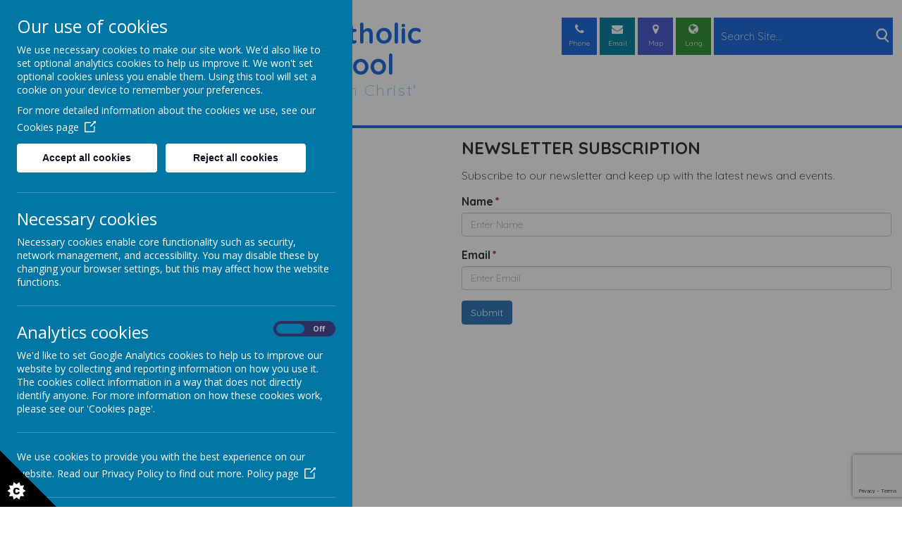

--- FILE ---
content_type: text/html; charset=utf-8
request_url: https://www.st-piusx.cumbria.sch.uk/latest-newsletters
body_size: 10050
content:
<!DOCTYPE html>
<!--[if lt IE 7]>      <html class="ie lt-ie7"> <![endif]-->
<!--[if IE 7]>         <html class="ie ie7"> <![endif]-->
<!--[if IE 8]>         <html class="ie ie8"> <![endif]-->
<!--[if IE 9]>         <html class="ie ie9"> <![endif]-->
<!--[if gt IE 9|!IE]><!-->
<html>
<!--<![endif]-->

<head>
    <meta charset="utf-8" />
    <meta name="viewport" content="width=device-width, initial-scale=1.0" />
    <meta http-equiv="X-UA-Compatible" content="IE=9; IE=8; IE=7; IE=EDGE" />
    <link href="https://fonts.googleapis.com/css?family=Quicksand:300,400,500,600,700" rel="stylesheet">
    <!--[if IE 8]>
        <link href='https://fonts.googleapis.com/css?family=Playfair+Display:700' rel='stylesheet' type='text/css'>
        <link href='https://fonts.googleapis.com/css?family=Playfair+Display:400' rel='stylesheet' type='text/css'>
     <![endif]-->
    <link type="text/css" href="https://static.schooljotter2.com/css/fermions-payload.css?v=1704724203" rel="stylesheet" />
<link type="text/css" href="https://static.schooljotter2.com/css/bosons-payload.css?v=1686343533" rel="stylesheet" />
<link type="text/css" href="https://static.schooljotter2.com/vendor/mediaelement/mediaelementplayer.min.css?v=1686343533" rel="stylesheet" />
<link type="text/css" href="https://static.schooljotter2.com/css/sj._cmsfrontend.css?v=1686343533" rel="stylesheet" />
<link type="text/css" href="https://static.schooljotter2.com/css/sj.sitesfrontend.css?v=1686343533" rel="stylesheet" />
<link type="text/css" href="https://static.schooljotter2.com/css/print.css?v=1686343533" rel="stylesheet" media="print" /><!--[if lt IE 10]><link type="text/css" href="https://static.schooljotter2.com/css/main.css?v=1686343533" rel="stylesheet" />
<![endif]--><link type="text/css" id="theme-stylesheet" href="https://static.schooljotter2.com/bespokethemes/kestrel_standard_theme/css/core.css?v=1561454892" rel="stylesheet" />
<link type="text/css" id="theme-stylesheet" href="https://static.schooljotter2.com/bespokethemes/kestrel_standard_theme/css/calendar.css?v=1553589692" rel="stylesheet" />
<link type="text/css" id="theme-stylesheet" href="https://static.schooljotter2.com/bespokethemes/kestrel_standard_theme/css/mobile_nav_core.css?v=1553589692" rel="stylesheet" />
<link type="text/css" id="theme-stylesheet" href="https://static.schooljotter2.com/bespokethemes/kestrel_standard_theme/css/mobile_nav_layout.css?v=1553589692" rel="stylesheet" />
<link type="text/css" id="theme-stylesheet" href="https://static.schooljotter2.com/bespokethemes/kestrel_standard_theme/css/layout.css?v=1635504885" rel="stylesheet" />
<link type="text/css" id="theme-stylesheet" href="https://static.schooljotter2.com/bespokethemes/kestrel_standard_theme/css/mobile-layout.css?v=1579772137" rel="stylesheet" />
<script>var i18nLang = 'en-gb';</script><script type="text/javascript" src="https://static.schooljotter2.com/js/payloads/sun-payload.js?v=1748503802"></script>
<script type="text/javascript" src="https://static.schooljotter2.com/js/payloads/venus-payload.js?v=1732008002"></script>
<script type="text/javascript" src="https://static.schooljotter2.com/js/sj.sitesfrontend.js?v=1686343533"></script>
<!--[if lt IE 9]>
                <script src="https://static.schooljotter2.com/vendor/html5shiv/html5shiv.js?v=1686343533"></script>
                <script src="https://www.st-piusx.cumbria.sch.uk/ui/vendor/respond/respond.min.js"></script>
                <link href="https://static.schooljotter2.com/vendor/respond/respond-proxy.html" id="respond-proxy" rel="respond-proxy" />
                <link href="https://www.st-piusx.cumbria.sch.uk/ui/vendor/respond/respond.proxy.gif" id="respond-redirect" rel="respond-redirect" />
                <script src="https://www.st-piusx.cumbria.sch.uk/ui/vendor/respond/respond.proxy.js"></script><![endif]--><!--[if lt IE 10]><![endif]--><script type="text/javascript" src="https://static.schooljotter2.com/bespokethemes/kestrel_standard_theme/js/doubletaptogo.js?v=1553589694"></script>
<script type="text/javascript" src="https://static.schooljotter2.com/bespokethemes/kestrel_standard_theme/js/sidenav-functions.js?v=1553589695"></script>
<script type="text/javascript" src="https://static.schooljotter2.com/bespokethemes/kestrel_standard_theme/js/default.js?v=1567070764"></script>
<script type="text/javascript" src="https://static.schooljotter2.com/bespokethemes/kestrel_standard_theme/js/dropdown.js?v=1553589694"></script>
<script type="text/javascript" src="https://static.schooljotter2.com/bespokethemes/kestrel_standard_theme/js/jquery.slicknav.js?v=1553589694"></script>
<script type="text/javascript" src="https://static.schooljotter2.com/bespokethemes/kestrel_standard_theme/js/slideshow-built-in.js?v=1553589695"></script>
<title>St Pius X Catholic Primary School - Newsletters</title><link rel="canonical" href="https://st-piusx.cumbria.sch.uk/latest-newsletters" /><meta name="custom_styles" content="[]" /><meta name="static_url" content="https://static.schooljotter2.com/" /><meta name="cdn_img_url" content="https://img.cdn.schooljotter2.com/" /></head>

<body class="page-latest-newsletters app-site kestrel_standard_theme tenant-type-unknown sj sj_preview has-side-menu">
        <div class="page-wrapper wrapper">
        <div class="page">
                            <div class="header-wrapper wrapper">
                    <div class="header-inner inner">
                        <div class="nav">
                            <div class="menu-btn"></div>
                            
<ul class='root standard'>
<li class="item1 parent first"><a href="/">Our School</a><ul>
<li class="item1 first"><a href="/our-school-1/headteachers-welcome">Headteacher's Welcome</a></li>
<li class="item2"><a href="/our-school-1/ethos-values-2">Ethos & Values</a></li>
<li class="item3"><a href="/our-school-1/localgoverningbody">Local Governing Body</a></li>
<li class="item4 last"><a href="/our-school-1/staff">Staff</a></li></ul></li>
<li class="item2 parent category-page"><a href="#">COVID-19</a><ul>
<li class="item1 first"><a href="/covid-19/home-learning">Home Learning</a></li>
<li class="item2 parent"><a href="/covid-19/barrow-school-hubs">Hub School (March 2020)</a><ul>
<li class="item1 first"><a href="/covid-19/barrow-school-hubs/childcare-requirements">Childcare Requirements</a></li>
<li class="item2"><a href="/covid-19/barrow-school-hubs/health-safety">Health & Safety (inc. Risk Assessments)</a></li>
<li class="item3 last"><a href="/covid-19/barrow-school-hubs/staff-volunteers-1">Staff Volunteers</a></li></ul></li>
<li class="item3"><a href="/covid-19/riskassessment">Risk Assessment & Safety Measures</a></li>
<li class="item4 last"><a href="/covid-19/support-for-parents">Support for Parents</a></li></ul></li>
<li class="item3 parent category-page"><a href="#">Information</a><ul>
<li class="item1 first"><a href="/information/catch-up-premium">Catch-up Premium</a></li>
<li class="item2"><a href="/information/finance">Finance & Accounts</a></li>
<li class="item3"><a href="/information/important-links-2">Inspection Reports</a></li>
<li class="item4"><a href="/information/important-links-1">Performance</a></li>
<li class="item5"><a href="/information/policies">Policies</a></li>
<li class="item6"><a href="/information/pupil-premium">Pupil Premium</a></li>
<li class="item7 parent"><a href="/information/safeguarding">Safeguarding</a><ul>
<li class="item1 first"><a href="/information/safeguarding/operation-encompass">Operation Encompass</a></li>
<li class="item2 last"><a href="/information/safeguarding/concerned-about-a-child">Concerned About a Child?</a></li></ul></li>
<li class="item8 parent"><a href="/information/send">SEND</a><ul>
<li class="item1 first"><a href="/information/send/mental-health">Mental Health</a></li>
<li class="item2"><a href="/information/send/autism">Autism</a></li>
<li class="item3 last"><a href="/information/send/seris-1">SERIS</a></li></ul></li>
<li class="item9"><a href="/information/sports-premium">Sports Premium</a></li>
<li class="item10 last"><a href="/information/vacancies">Vacancies</a></li></ul></li>
<li class="item4 parent category-page"><a href="#">Catholic Life</a><ul>
<li class="item1 first"><a href="/catholic-life/furness-millom-catholic-cluster">Catholic Cluster</a></li>
<li class="item2"><a href="/catholic-life/diocese">Diocese</a></li>
<li class="item3 parent"><a href="/catholic-life/gospel-values">Gospel Values</a><ul>
<li class="item1 first last"><a href="/catholic-life/gospel-values/gospel-values-newsletter">Gospel Values Newsletter</a></li></ul></li>
<li class="item4"><a href="/catholic-life/parish">Parish</a></li>
<li class="item5"><a href="/catholic-life/catholiclife-blog">Catholic Life Blog</a></li>
<li class="item6 last"><a href="/catholic-life/school-prayers">School Prayers</a></li></ul></li>
<li class="item5 parent category-page"><a href="#">Classes</a><ul>
<li class="item1 first"><a href="/pupils/little-lambs-nursery">Little Lambs</a></li>
<li class="item2"><a href="/pupils/reception">Reception</a></li>
<li class="item3"><a href="/pupils/year-1">Year 1</a></li>
<li class="item4"><a href="/pupils/year-2">Year 2</a></li>
<li class="item5"><a href="/pupils/year-3">Year 3</a></li>
<li class="item6"><a href="/pupils/year-4">Year 4</a></li>
<li class="item7 parent"><a href="/pupils/year-5">Year 5</a><ul>
<li class="item1 first last category-page"><a href="#">Coniston</a></li></ul></li>
<li class="item8 last"><a href="/pupils/year-6">Year 6</a></li></ul></li>
<li class="item6 parent category-page"><a href="#">Parents</a><ul>
<li class="item1 parent first"><a href="/parents/admissions">Admissions</a><ul>
<li class="item1 first last"><a href="/parents/admissions/little-lambs-virtual-tour">Little Lambs Virtual Tour</a></li></ul></li>
<li class="item2"><a href="/parents/attendance">Attendance</a></li>
<li class="item3"><a href="/parents/extended-schools">Breakfast & After School Club</a></li>
<li class="item4"><a href="/parents/communication-with-parents">Communication with Parents</a></li>
<li class="item5"><a href="/parents/extra-curricular-activities">Extra-Curricular Activities</a></li>
<li class="item6"><a href="/parents/forms">Forms</a></li>
<li class="item7 parent"><a href="/parents/friendsofstpiusx">Friends of St Pius X (FOSPX)</a><ul>
<li class="item1 first"><a href="/parents/friendsofstpiusx/committee-roles">Committee Roles</a></li>
<li class="item2"><a href="/parents/friendsofstpiusx/annual-general-meeting-agm">Annual General Meeting (AGM)</a></li>
<li class="item3 last"><a href="/parents/friendsofstpiusx/easy-fundraising">Easy Fundraising</a></li></ul></li>
<li class="item8"><a href="/parents/homework">Homework</a></li>
<li class="item9"><a href="/parents/lunches">Lunch Menus</a></li>
<li class="item10 parent"><a href="/parents/online-safety">Online Safety</a><ul>
<li class="item1 first"><a href="/parents/online-safety/monthly-online-safety-newsletter">Monthly Online Safety Newsletter</a></li>
<li class="item2"><a href="/parents/online-safety/online-safety-presentation-for-parents">Online Safety Presentation for Parents</a></li>
<li class="item3 last"><a href="/parents/online-safety/online-safety-1">SMART</a></li></ul></li>
<li class="item11"><a href="/parents/parental-survey">Parental Survey</a></li>
<li class="item12"><a href="/parents/important-links">Parent View (Ofsted)</a></li>
<li class="item13"><a href="/parents/parent-voice">Parent Voice</a></li>
<li class="item14 parent"><a href="/parents/pastoral-support">Pastoral Support</a><ul>
<li class="item1 first"><a href="/parents/pastoral-support/elsa">ELSA</a></li>
<li class="item2 last"><a href="/parents/pastoral-support/play-therapy">Play Therapy</a></li></ul></li>
<li class="item15 parent"><a href="/parents/remote-learning">Remote Learning</a><ul>
<li class="item1 first"><a href="/parents/remote-learning/writing-1">Writing</a></li>
<li class="item2 parent last category-page"><a href="#">Remote Learning Evidence</a><ul>
<li class="item1 first"><a href="/parents/remote-learning/remote-learning-evidence/eyfs">EYFS</a></li>
<li class="item2"><a href="/parents/remote-learning/remote-learning-evidence/reading-1">Reading</a></li>
<li class="item3"><a href="/parents/remote-learning/remote-learning-evidence/french-1">French</a></li>
<li class="item4"><a href="/parents/remote-learning/remote-learning-evidence/religious-education">Religious Education</a></li>
<li class="item5"><a href="/parents/remote-learning/remote-learning-evidence/music-1">Music</a></li>
<li class="item6"><a href="/parents/remote-learning/remote-learning-evidence/design-and-technology">Design and Technology</a></li>
<li class="item7"><a href="/parents/remote-learning/remote-learning-evidence/physical-education">Physical Education</a></li>
<li class="item8"><a href="/parents/remote-learning/remote-learning-evidence/art-design-1">Art & Design</a></li>
<li class="item9"><a href="/parents/remote-learning/remote-learning-evidence/geography-1">Geography</a></li>
<li class="item10"><a href="/parents/remote-learning/remote-learning-evidence/science-2">Science</a></li>
<li class="item11 last"><a href="/parents/remote-learning/remote-learning-evidence/writing-2">Writing</a></li></ul></li></ul></li>
<li class="item16"><a href="/parents/school-hours">School Day</a></li>
<li class="item17"><a href="/parents/social-media-feeds">Social Media & Feeds</a></li>
<li class="item18"><a href="/parents/term-dates">Term Dates</a></li>
<li class="item19"><a href="/parents/uniform">Uniform</a></li>
<li class="item20 last"><a href="/parents/national-curriculum-tests">National Curriculum Tests</a></li></ul></li>
<li class="item7 parent category-page"><a href="#">Curriculum</a><ul>
<li class="item1 parent first"><a href="/curriculum/art-design">Art & Design</a><ul>
<li class="item1 first"><a href="/curriculum/art-design/a-view-through-my-window-home-learning-challenge">Cultural Capital in Art & Design</a></li>
<li class="item2 last"><a href="/curriculum/art-design/our-artsmark-journey-blog">Our Artsmark Journey Blog</a></li></ul></li>
<li class="item2 parent"><a href="/curriculum/british-values">British Values</a><ul>
<li class="item1 first last"><a href="/curriculum/british-values/british-values-in-the-eyfs">British Values in the EYFS</a></li></ul></li>
<li class="item3"><a href="/curriculum/curriculum-intent-statement">Curriculum Intent Statement</a></li>
<li class="item4"><a href="/curriculum/curriculum-maps">Curriculum Maps</a></li>
<li class="item5 parent"><a href="/curriculum/computing">Computing</a><ul>
<li class="item1 first last"><a href="/curriculum/computing/computing-and-eyfs">Computing in Early Years</a></li></ul></li>
<li class="item6"><a href="/curriculum/design-technology">Design & Technology</a></li>
<li class="item7 parent"><a href="/curriculum/early-years-foundation-stage">Early Years Foundation Stage</a><ul>
<li class="item1 first last"><a href="/curriculum/early-years-foundation-stage/outdoor-learning">Outdoor Learning</a></li></ul></li>
<li class="item8 parent category-page"><a href="#">English</a><ul>
<li class="item1 first"><a href="/curriculum/enrichment/phonics">Phonics</a></li>
<li class="item2 parent"><a href="/curriculum/enrichment/reading">Reading</a><ul>
<li class="item1 first"><a href="/curriculum/enrichment/reading/reading-scheme">Reading Scheme</a></li>
<li class="item2"><a href="/curriculum/enrichment/reading/vipers">VIPERS (Reading Lessons)</a></li>
<li class="item3 last"><a href="/curriculum/enrichment/reading/progression-in-reading">Progression in Reading</a></li></ul></li>
<li class="item3 parent"><a href="/curriculum/enrichment/writing-v2">Writing</a><ul>
<li class="item1 first last"><a href="/curriculum/enrichment/writing-v2/handwriting">Handwriting</a></li></ul></li>
<li class="item4"><a href="/curriculum/enrichment/speaking-listening">Speaking & Listening</a></li>
<li class="item5 last"><a href="/curriculum/enrichment/culturalcapitalinreading">Cultural Capital in English</a></li></ul></li>
<li class="item9 parent"><a href="/curriculum/geography">Geography</a><ul>
<li class="item1 first"><a href="/curriculum/geography/evidence">Evidence</a></li>
<li class="item2 last"><a href="/curriculum/geography/geography-in-the-eyfs">Geography in the EYFS</a></li></ul></li>
<li class="item10 parent"><a href="/curriculum/history">History</a><ul>
<li class="item1 first"><a href="/curriculum/history/evidence-1">Evidence</a></li>
<li class="item2 last"><a href="/curriculum/history/history-in-the-eyfs">History in the EYFS</a></li></ul></li>
<li class="item11"><a href="/curriculum/hrserse">HRSE/RSE</a></li>
<li class="item12 parent"><a href="/curriculum/kidsafe">KidSafe</a><ul>
<li class="item1 first last"><a href="/curriculum/kidsafe/kidsafe-day">KidSafe Day</a></li></ul></li>
<li class="item13"><a href="/curriculum/links">Links</a></li>
<li class="item14 parent"><a href="/curriculum/numeracy">Mathematics</a><ul>
<li class="item1 first"><a href="/curriculum/numeracy/times-tables-rock-stars-numbots">Times Tables Rock  & Numbots</a></li>
<li class="item2 last"><a href="/curriculum/numeracy/number-day">Cultural Capital and Maths across the curriculum</a></li></ul></li>
<li class="item15"><a href="/curriculum/french">Modern Foreign Languages</a></li>
<li class="item16 parent"><a href="/curriculum/music">Music</a><ul>
<li class="item1 first"><a href="/curriculum/music/choir">Choir</a></li>
<li class="item2"><a href="/curriculum/music/charanga-and-yumu">Charanga and YUMU</a></li>
<li class="item3"><a href="/curriculum/music/music-mark">Music Mark</a></li>
<li class="item4"><a href="/curriculum/music/cumbria-sings">Cumbria Sings</a></li>
<li class="item5"><a href="/curriculum/music/enrichment-cultural-capital-2">Enrichment & Cultural Capital</a></li>
<li class="item6"><a href="/curriculum/music/music-in-the-early-years">Music in the Early Years</a></li>
<li class="item7 last"><a href="/curriculum/music/flute-lessons">Peripatetic Music Lessons</a></li></ul></li>
<li class="item17 parent"><a href="/curriculum/pe">Physical Education</a><ul>
<li class="item1 first"><a href="/curriculum/pe/sports-blog">Sports Blog</a></li>
<li class="item2"><a href="/curriculum/pe/school-games-mark">School Games Mark</a></li>
<li class="item3"><a href="/curriculum/pe/vocabulary">Vocabulary</a></li>
<li class="item4"><a href="/curriculum/pe/extracurricular-clubs">Extracurricular Clubs</a></li>
<li class="item5 last"><a href="/curriculum/pe/evidence-2">Evidence</a></li></ul></li>
<li class="item18 parent"><a href="/curriculum/re">Religious Education</a><ul>
<li class="item1 first last"><a href="/curriculum/re/catholic-social-teaching">Catholic Social Teaching</a></li></ul></li>
<li class="item19 parent"><a href="/curriculum/science">Science</a><ul>
<li class="item1 first"><a href="/curriculum/science/science-1">STEM Events</a></li>
<li class="item2"><a href="/curriculum/science/progression-in-science">Progression in science</a></li>
<li class="item3 last"><a href="/curriculum/science/stem-club">STEM Club</a></li></ul></li>
<li class="item20"><a href="/curriculum/timetables">Timetables</a></li>
<li class="item21"><a href="/curriculum/trips-residentials-cultural-capital">Trips, Residentials & Cultural Capital</a></li>
<li class="item22"><a href="/curriculum/cultural-capital-blog">Cultural Capital Blog</a></li>
<li class="item23"><a href="/curriculum/opal">OPAL</a></li>
<li class="item24 last"><a href="/curriculum/wellbeing-in-the-woods">Wellbeing in the Woods</a></li></ul></li>
<li class="item8 current-item-root current"><a href="/latest-newsletters">Newsletters</a></li>
<li class="item9"><a href="/contact-us">Contact Details</a></li>
<li class="item10 last"><a href="/mater-christ-multi-academy-trust">Mater Christ Multi-Academy Trust</a></li></ul>
                        </div>
                        <div class="school-details">
                            <a id="school-logo" href="/">
                                <div  class="theme-school-logo"><img src="https://img.cdn.schooljotter2.com/sampled/12625962/90/90/nocrop//" /></div>                            </a>
                            <div class="school-name">
                                <h1 class="theme-site-name">St Pius X Catholic Primary School</h1>                                <p class="theme-strap-line">'Restore all things in Christ'</p>                            </div><!-- end of school-name, -->
                        </div><!-- end of school-details, -->
                        <div class="school-address">
                            <div class='social'>
                                                            </div>
                            <div class="h-icons">
                                <div class="info-phone info-container">
                                    <a>
                                        <div class="info-phone-button phone-button"><i class="fa-phone fa fa-fw" aria-hidden="true"></i></div>
                                    </a>
                                    <div class="info-data-container info-phone-data-container">
                                        <p class="theme-telephone">01229 828406</p>                                    </div>
                                </div>
                                <div class="info-email info-container">
                                    <a>
                                        <div class="info-email-button email-button"><i class="fa-envelope fa fa-fw" aria-hidden="true"></i></div>
                                    </a>
                                    <div class="info-data-container info-email-data-container">
                                        <p class="theme-email">admin@st-piusx.cumbria.sch.uk</p>                                    </div>
                                </div>
                                <div class="info-address info-container">
                                    <a>
                                        <div class="info-address-button address-button"><i class="fa-map-marker fa fa-fw" aria-hidden="true"></i></div>
                                    </a>
                                    <div class="info-data-container info-address-data-container">
                                        <p class="theme-address">Schneider Road, Barrow-in-Furness, Cumbria LA14 4AA</p>                                    </div>
                                </div>
                                <div class="info-translate info-container">
                                    <a>
                                        <div class="info-translate-button translate-button"><i class="fa-globe fa fa-fw" aria-hidden="true"></i></div>
                                    </a>
                                    <div class="info-data-container info-translate-data-container">
                                        <!-- GTranslate: https://gtranslate.io/ -->
                                        <div id="google_translate_element2"></div>
                                        <script type="text/javascript">
                                            function googleTranslateElementInit2() {
                                                new google.translate.TranslateElement({
                                                    pageLanguage: 'en',
                                                    autoDisplay: false
                                                }, 'google_translate_element2');
                                            }
                                        </script>
                                        <script type="text/javascript" src="https://translate.google.com/translate_a/element.js?cb=googleTranslateElementInit2"></script>

                                        <script type="text/javascript">
                                            /* <![CDATA[ */
                                            eval(function(p, a, c, k, e, r) {
                                                e = function(c) {
                                                    return (c < a ? '' : e(parseInt(c / a))) + ((c = c % a) > 35 ? String.fromCharCode(c + 29) : c.toString(36))
                                                };
                                                if (!''.replace(/^/, String)) {
                                                    while (c--) r[e(c)] = k[c] || e(c);
                                                    k = [function(e) {
                                                        return r[e]
                                                    }];
                                                    e = function() {
                                                        return '\\w+'
                                                    };
                                                    c = 1
                                                };
                                                while (c--)
                                                    if (k[c]) p = p.replace(new RegExp('\\b' + e(c) + '\\b', 'g'), k[c]);
                                                return p
                                            }('6 7(a,b){n{4(2.9){3 c=2.9("o");c.p(b,f,f);a.q(c)}g{3 c=2.r();a.s(\'t\'+b,c)}}u(e){}}6 h(a){4(a.8)a=a.8;4(a==\'\')v;3 b=a.w(\'|\')[1];3 c;3 d=2.x(\'y\');z(3 i=0;i<d.5;i++)4(d[i].A==\'B-C-D\')c=d[i];4(2.j(\'k\')==E||2.j(\'k\').l.5==0||c.5==0||c.l.5==0){F(6(){h(a)},G)}g{c.8=b;7(c,\'m\');7(c,\'m\')}}', 43, 43, '||document|var|if|length|function|GTranslateFireEvent|value|createEvent||||||true|else|doGTranslate||getElementById|google_translate_element2|innerHTML|change|try|HTMLEvents|initEvent|dispatchEvent|createEventObject|fireEvent|on|catch|return|split|getElementsByTagName|select|for|className|goog|te|combo|null|setTimeout|500'.split('|'), 0, {}))
                                            /* ]]> */
                                        </script>
                                    </div>
                                </div>
                                <div class="search-bar">
                                    <form class="form-inline" action="/pages/search" method="GET"><table><tbody><tr><td><input class="site-search" type="text" name="q" value="" placeholder="Search Site..." speech="speech" x-webkit-speech="x-webkit-speech" onspeechchange="this.form.submit();" onwebkitspeechchange="this.form.submit();" /></td><td><button type="submit" name="" value="Search" class="btn">
                            <i  class="fa-search fa fa-fw"></i> 
                        </button></td></tr></tbody></table></form>                                </div>
                            </div>
                        </div><!-- end of sc -->
                    </div>
                    <!--end of header-inner -->
                </div>
                <!--end of header-wrapper -->
                <div class="content-wrapper wrapper">
                    <div class="content-inner inner">
                        <div id="theme-slideshow"><div id="theme-slideshow-images"><img src="https://img.cdn.schooljotter2.com/sampled/20500998/1920/0/nocrop//" /></div></div>                        <div class="nav_mobile"></div>
                        <div class="nav_hidden">
                            
<ul class='root standard'>
<li class="item1 parent first"><a href="/">Our School</a><ul>
<li class="item1 first"><a href="/our-school-1/headteachers-welcome">Headteacher's Welcome</a></li>
<li class="item2"><a href="/our-school-1/ethos-values-2">Ethos & Values</a></li>
<li class="item3"><a href="/our-school-1/localgoverningbody">Local Governing Body</a></li>
<li class="item4 last"><a href="/our-school-1/staff">Staff</a></li></ul></li>
<li class="item2 parent category-page"><a href="#">COVID-19</a><ul>
<li class="item1 first"><a href="/covid-19/home-learning">Home Learning</a></li>
<li class="item2 parent"><a href="/covid-19/barrow-school-hubs">Hub School (March 2020)</a><ul>
<li class="item1 first"><a href="/covid-19/barrow-school-hubs/childcare-requirements">Childcare Requirements</a></li>
<li class="item2"><a href="/covid-19/barrow-school-hubs/health-safety">Health & Safety (inc. Risk Assessments)</a></li>
<li class="item3 last"><a href="/covid-19/barrow-school-hubs/staff-volunteers-1">Staff Volunteers</a></li></ul></li>
<li class="item3"><a href="/covid-19/riskassessment">Risk Assessment & Safety Measures</a></li>
<li class="item4 last"><a href="/covid-19/support-for-parents">Support for Parents</a></li></ul></li>
<li class="item3 parent category-page"><a href="#">Information</a><ul>
<li class="item1 first"><a href="/information/catch-up-premium">Catch-up Premium</a></li>
<li class="item2"><a href="/information/finance">Finance & Accounts</a></li>
<li class="item3"><a href="/information/important-links-2">Inspection Reports</a></li>
<li class="item4"><a href="/information/important-links-1">Performance</a></li>
<li class="item5"><a href="/information/policies">Policies</a></li>
<li class="item6"><a href="/information/pupil-premium">Pupil Premium</a></li>
<li class="item7 parent"><a href="/information/safeguarding">Safeguarding</a><ul>
<li class="item1 first"><a href="/information/safeguarding/operation-encompass">Operation Encompass</a></li>
<li class="item2 last"><a href="/information/safeguarding/concerned-about-a-child">Concerned About a Child?</a></li></ul></li>
<li class="item8 parent"><a href="/information/send">SEND</a><ul>
<li class="item1 first"><a href="/information/send/mental-health">Mental Health</a></li>
<li class="item2"><a href="/information/send/autism">Autism</a></li>
<li class="item3 last"><a href="/information/send/seris-1">SERIS</a></li></ul></li>
<li class="item9"><a href="/information/sports-premium">Sports Premium</a></li>
<li class="item10 last"><a href="/information/vacancies">Vacancies</a></li></ul></li>
<li class="item4 parent category-page"><a href="#">Catholic Life</a><ul>
<li class="item1 first"><a href="/catholic-life/furness-millom-catholic-cluster">Catholic Cluster</a></li>
<li class="item2"><a href="/catholic-life/diocese">Diocese</a></li>
<li class="item3 parent"><a href="/catholic-life/gospel-values">Gospel Values</a><ul>
<li class="item1 first last"><a href="/catholic-life/gospel-values/gospel-values-newsletter">Gospel Values Newsletter</a></li></ul></li>
<li class="item4"><a href="/catholic-life/parish">Parish</a></li>
<li class="item5"><a href="/catholic-life/catholiclife-blog">Catholic Life Blog</a></li>
<li class="item6 last"><a href="/catholic-life/school-prayers">School Prayers</a></li></ul></li>
<li class="item5 parent category-page"><a href="#">Classes</a><ul>
<li class="item1 first"><a href="/pupils/little-lambs-nursery">Little Lambs</a></li>
<li class="item2"><a href="/pupils/reception">Reception</a></li>
<li class="item3"><a href="/pupils/year-1">Year 1</a></li>
<li class="item4"><a href="/pupils/year-2">Year 2</a></li>
<li class="item5"><a href="/pupils/year-3">Year 3</a></li>
<li class="item6"><a href="/pupils/year-4">Year 4</a></li>
<li class="item7 parent"><a href="/pupils/year-5">Year 5</a><ul>
<li class="item1 first last category-page"><a href="#">Coniston</a></li></ul></li>
<li class="item8 last"><a href="/pupils/year-6">Year 6</a></li></ul></li>
<li class="item6 parent category-page"><a href="#">Parents</a><ul>
<li class="item1 parent first"><a href="/parents/admissions">Admissions</a><ul>
<li class="item1 first last"><a href="/parents/admissions/little-lambs-virtual-tour">Little Lambs Virtual Tour</a></li></ul></li>
<li class="item2"><a href="/parents/attendance">Attendance</a></li>
<li class="item3"><a href="/parents/extended-schools">Breakfast & After School Club</a></li>
<li class="item4"><a href="/parents/communication-with-parents">Communication with Parents</a></li>
<li class="item5"><a href="/parents/extra-curricular-activities">Extra-Curricular Activities</a></li>
<li class="item6"><a href="/parents/forms">Forms</a></li>
<li class="item7 parent"><a href="/parents/friendsofstpiusx">Friends of St Pius X (FOSPX)</a><ul>
<li class="item1 first"><a href="/parents/friendsofstpiusx/committee-roles">Committee Roles</a></li>
<li class="item2"><a href="/parents/friendsofstpiusx/annual-general-meeting-agm">Annual General Meeting (AGM)</a></li>
<li class="item3 last"><a href="/parents/friendsofstpiusx/easy-fundraising">Easy Fundraising</a></li></ul></li>
<li class="item8"><a href="/parents/homework">Homework</a></li>
<li class="item9"><a href="/parents/lunches">Lunch Menus</a></li>
<li class="item10 parent"><a href="/parents/online-safety">Online Safety</a><ul>
<li class="item1 first"><a href="/parents/online-safety/monthly-online-safety-newsletter">Monthly Online Safety Newsletter</a></li>
<li class="item2"><a href="/parents/online-safety/online-safety-presentation-for-parents">Online Safety Presentation for Parents</a></li>
<li class="item3 last"><a href="/parents/online-safety/online-safety-1">SMART</a></li></ul></li>
<li class="item11"><a href="/parents/parental-survey">Parental Survey</a></li>
<li class="item12"><a href="/parents/important-links">Parent View (Ofsted)</a></li>
<li class="item13"><a href="/parents/parent-voice">Parent Voice</a></li>
<li class="item14 parent"><a href="/parents/pastoral-support">Pastoral Support</a><ul>
<li class="item1 first"><a href="/parents/pastoral-support/elsa">ELSA</a></li>
<li class="item2 last"><a href="/parents/pastoral-support/play-therapy">Play Therapy</a></li></ul></li>
<li class="item15 parent"><a href="/parents/remote-learning">Remote Learning</a><ul>
<li class="item1 first"><a href="/parents/remote-learning/writing-1">Writing</a></li>
<li class="item2 parent last category-page"><a href="#">Remote Learning Evidence</a><ul>
<li class="item1 first"><a href="/parents/remote-learning/remote-learning-evidence/eyfs">EYFS</a></li>
<li class="item2"><a href="/parents/remote-learning/remote-learning-evidence/reading-1">Reading</a></li>
<li class="item3"><a href="/parents/remote-learning/remote-learning-evidence/french-1">French</a></li>
<li class="item4"><a href="/parents/remote-learning/remote-learning-evidence/religious-education">Religious Education</a></li>
<li class="item5"><a href="/parents/remote-learning/remote-learning-evidence/music-1">Music</a></li>
<li class="item6"><a href="/parents/remote-learning/remote-learning-evidence/design-and-technology">Design and Technology</a></li>
<li class="item7"><a href="/parents/remote-learning/remote-learning-evidence/physical-education">Physical Education</a></li>
<li class="item8"><a href="/parents/remote-learning/remote-learning-evidence/art-design-1">Art & Design</a></li>
<li class="item9"><a href="/parents/remote-learning/remote-learning-evidence/geography-1">Geography</a></li>
<li class="item10"><a href="/parents/remote-learning/remote-learning-evidence/science-2">Science</a></li>
<li class="item11 last"><a href="/parents/remote-learning/remote-learning-evidence/writing-2">Writing</a></li></ul></li></ul></li>
<li class="item16"><a href="/parents/school-hours">School Day</a></li>
<li class="item17"><a href="/parents/social-media-feeds">Social Media & Feeds</a></li>
<li class="item18"><a href="/parents/term-dates">Term Dates</a></li>
<li class="item19"><a href="/parents/uniform">Uniform</a></li>
<li class="item20 last"><a href="/parents/national-curriculum-tests">National Curriculum Tests</a></li></ul></li>
<li class="item7 parent category-page"><a href="#">Curriculum</a><ul>
<li class="item1 parent first"><a href="/curriculum/art-design">Art & Design</a><ul>
<li class="item1 first"><a href="/curriculum/art-design/a-view-through-my-window-home-learning-challenge">Cultural Capital in Art & Design</a></li>
<li class="item2 last"><a href="/curriculum/art-design/our-artsmark-journey-blog">Our Artsmark Journey Blog</a></li></ul></li>
<li class="item2 parent"><a href="/curriculum/british-values">British Values</a><ul>
<li class="item1 first last"><a href="/curriculum/british-values/british-values-in-the-eyfs">British Values in the EYFS</a></li></ul></li>
<li class="item3"><a href="/curriculum/curriculum-intent-statement">Curriculum Intent Statement</a></li>
<li class="item4"><a href="/curriculum/curriculum-maps">Curriculum Maps</a></li>
<li class="item5 parent"><a href="/curriculum/computing">Computing</a><ul>
<li class="item1 first last"><a href="/curriculum/computing/computing-and-eyfs">Computing in Early Years</a></li></ul></li>
<li class="item6"><a href="/curriculum/design-technology">Design & Technology</a></li>
<li class="item7 parent"><a href="/curriculum/early-years-foundation-stage">Early Years Foundation Stage</a><ul>
<li class="item1 first last"><a href="/curriculum/early-years-foundation-stage/outdoor-learning">Outdoor Learning</a></li></ul></li>
<li class="item8 parent category-page"><a href="#">English</a><ul>
<li class="item1 first"><a href="/curriculum/enrichment/phonics">Phonics</a></li>
<li class="item2 parent"><a href="/curriculum/enrichment/reading">Reading</a><ul>
<li class="item1 first"><a href="/curriculum/enrichment/reading/reading-scheme">Reading Scheme</a></li>
<li class="item2"><a href="/curriculum/enrichment/reading/vipers">VIPERS (Reading Lessons)</a></li>
<li class="item3 last"><a href="/curriculum/enrichment/reading/progression-in-reading">Progression in Reading</a></li></ul></li>
<li class="item3 parent"><a href="/curriculum/enrichment/writing-v2">Writing</a><ul>
<li class="item1 first last"><a href="/curriculum/enrichment/writing-v2/handwriting">Handwriting</a></li></ul></li>
<li class="item4"><a href="/curriculum/enrichment/speaking-listening">Speaking & Listening</a></li>
<li class="item5 last"><a href="/curriculum/enrichment/culturalcapitalinreading">Cultural Capital in English</a></li></ul></li>
<li class="item9 parent"><a href="/curriculum/geography">Geography</a><ul>
<li class="item1 first"><a href="/curriculum/geography/evidence">Evidence</a></li>
<li class="item2 last"><a href="/curriculum/geography/geography-in-the-eyfs">Geography in the EYFS</a></li></ul></li>
<li class="item10 parent"><a href="/curriculum/history">History</a><ul>
<li class="item1 first"><a href="/curriculum/history/evidence-1">Evidence</a></li>
<li class="item2 last"><a href="/curriculum/history/history-in-the-eyfs">History in the EYFS</a></li></ul></li>
<li class="item11"><a href="/curriculum/hrserse">HRSE/RSE</a></li>
<li class="item12 parent"><a href="/curriculum/kidsafe">KidSafe</a><ul>
<li class="item1 first last"><a href="/curriculum/kidsafe/kidsafe-day">KidSafe Day</a></li></ul></li>
<li class="item13"><a href="/curriculum/links">Links</a></li>
<li class="item14 parent"><a href="/curriculum/numeracy">Mathematics</a><ul>
<li class="item1 first"><a href="/curriculum/numeracy/times-tables-rock-stars-numbots">Times Tables Rock  & Numbots</a></li>
<li class="item2 last"><a href="/curriculum/numeracy/number-day">Cultural Capital and Maths across the curriculum</a></li></ul></li>
<li class="item15"><a href="/curriculum/french">Modern Foreign Languages</a></li>
<li class="item16 parent"><a href="/curriculum/music">Music</a><ul>
<li class="item1 first"><a href="/curriculum/music/choir">Choir</a></li>
<li class="item2"><a href="/curriculum/music/charanga-and-yumu">Charanga and YUMU</a></li>
<li class="item3"><a href="/curriculum/music/music-mark">Music Mark</a></li>
<li class="item4"><a href="/curriculum/music/cumbria-sings">Cumbria Sings</a></li>
<li class="item5"><a href="/curriculum/music/enrichment-cultural-capital-2">Enrichment & Cultural Capital</a></li>
<li class="item6"><a href="/curriculum/music/music-in-the-early-years">Music in the Early Years</a></li>
<li class="item7 last"><a href="/curriculum/music/flute-lessons">Peripatetic Music Lessons</a></li></ul></li>
<li class="item17 parent"><a href="/curriculum/pe">Physical Education</a><ul>
<li class="item1 first"><a href="/curriculum/pe/sports-blog">Sports Blog</a></li>
<li class="item2"><a href="/curriculum/pe/school-games-mark">School Games Mark</a></li>
<li class="item3"><a href="/curriculum/pe/vocabulary">Vocabulary</a></li>
<li class="item4"><a href="/curriculum/pe/extracurricular-clubs">Extracurricular Clubs</a></li>
<li class="item5 last"><a href="/curriculum/pe/evidence-2">Evidence</a></li></ul></li>
<li class="item18 parent"><a href="/curriculum/re">Religious Education</a><ul>
<li class="item1 first last"><a href="/curriculum/re/catholic-social-teaching">Catholic Social Teaching</a></li></ul></li>
<li class="item19 parent"><a href="/curriculum/science">Science</a><ul>
<li class="item1 first"><a href="/curriculum/science/science-1">STEM Events</a></li>
<li class="item2"><a href="/curriculum/science/progression-in-science">Progression in science</a></li>
<li class="item3 last"><a href="/curriculum/science/stem-club">STEM Club</a></li></ul></li>
<li class="item20"><a href="/curriculum/timetables">Timetables</a></li>
<li class="item21"><a href="/curriculum/trips-residentials-cultural-capital">Trips, Residentials & Cultural Capital</a></li>
<li class="item22"><a href="/curriculum/cultural-capital-blog">Cultural Capital Blog</a></li>
<li class="item23"><a href="/curriculum/opal">OPAL</a></li>
<li class="item24 last"><a href="/curriculum/wellbeing-in-the-woods">Wellbeing in the Woods</a></li></ul></li>
<li class="item8 current-item-root current"><a href="/latest-newsletters">Newsletters</a></li>
<li class="item9"><a href="/contact-us">Contact Details</a></li>
<li class="item10 last"><a href="/mater-christ-multi-academy-trust">Mater Christ Multi-Academy Trust</a></li></ul>
                        </div>
                        <div class="sidenav">
                                                    </div><!-- end of side -->
                        <div class="content">
                            <div id="sj-outer-row-id-1" class="bs3-clearfix sj-outer-row sj-outer-row-1 sj-outer-row-odd"><div class="bs3-clearfix sj-content-row sj-content-row-1 sj-content-row-odd"><div class="column column-2col-1">
<div id="element_136135745" class="element element-newsletters" >
<div class="sj_element_newsletters "><h3>Latest Newsletters</h3><ul class="unstyled feed"><li><small><span class="day">23</span> <span class="month">Jan</span> <span class="year">2026</span></small><br><strong><a href="/newsletter/282064" title="Weekly Newsletter - 23.01.26" target="_blank">Weekly Newsletter - 23.01.26</a></strong><p></p></li><li><small><span class="day">16</span> <span class="month">Jan</span> <span class="year">2026</span></small><br><strong><a href="/newsletter/282065" title="Weekly Newsletter - 16.01.26" target="_blank">Weekly Newsletter - 16.01.26</a></strong><p></p></li><li><small><span class="day">09</span> <span class="month">Jan</span> <span class="year">2026</span></small><br><strong><a href="/newsletter/282066" title="Weekly Newsletter - 09.01.26" target="_blank">Weekly Newsletter - 09.01.26</a></strong><p></p></li><li><small><span class="day">12</span> <span class="month">Dec</span> <span class="year">2025</span></small><br><strong><a href="/newsletter/281279" title="Weekly Newsletter - 12.12.25" target="_blank">Weekly Newsletter - 12.12.25</a></strong><p></p></li><li><small><span class="day">12</span> <span class="month">Dec</span> <span class="year">2025</span></small><br><strong><a href="/newsletter/281278" title="Weekly Newsletter - 5.12.25" target="_blank">Weekly Newsletter - 5.12.25</a></strong><p></p></li><li><small><span class="day">28</span> <span class="month">Nov</span> <span class="year">2025</span></small><br><strong><a href="/newsletter/280873" title="Weekly Newsletter - 28.11.25" target="_blank">Weekly Newsletter - 28.11.25</a></strong><p></p></li><li><small><span class="day">21</span> <span class="month">Nov</span> <span class="year">2025</span></small><br><strong><a href="/newsletter/280641" title="Weekly Newsletter - 21.11.25" target="_blank">Weekly Newsletter - 21.11.25</a></strong><p></p></li><li><small><span class="day">14</span> <span class="month">Nov</span> <span class="year">2025</span></small><br><strong><a href="/newsletter/280427" title="Weekly Newsletter - 14.11.25" target="_blank">Weekly Newsletter - 14.11.25</a></strong><p></p></li><li><small><span class="day">07</span> <span class="month">Nov</span> <span class="year">2025</span></small><br><strong><a href="/newsletter/280219" title="Weekly Newsletter - 07.11.25" target="_blank">Weekly Newsletter - 07.11.25</a></strong><p></p></li><li><small><span class="day">07</span> <span class="month">Nov</span> <span class="year">2025</span></small><br><strong><a href="/newsletter/280216" title="Monthly Newsletter - November 2025" target="_blank">Monthly Newsletter - November 2025</a></strong><p></p></li><li><small><span class="day">24</span> <span class="month">Oct</span> <span class="year">2025</span></small><br><strong><a href="/newsletter/279973" title="Weekly Newsletter - 24.10.25" target="_blank">Weekly Newsletter - 24.10.25</a></strong><p></p></li><li><small><span class="day">22</span> <span class="month">Oct</span> <span class="year">2025</span></small><br><strong><a href="/newsletter/279824" title="Start of Year Letter from Co-Chairs of Governors" target="_blank">Start of Year Letter from Co-Chairs of Governors</a></strong><p></p></li><li><small><span class="day">17</span> <span class="month">Oct</span> <span class="year">2025</span></small><br><strong><a href="/newsletter/279659" title="Weekly Newsletter  - 17.10.25" target="_blank">Weekly Newsletter  - 17.10.25</a></strong><p></p></li><li><small><span class="day">10</span> <span class="month">Oct</span> <span class="year">2025</span></small><br><strong><a href="/newsletter/279516" title="Weekly Newsletter - 10.10.25" target="_blank">Weekly Newsletter - 10.10.25</a></strong><p></p></li><li><small><span class="day">03</span> <span class="month">Oct</span> <span class="year">2025</span></small><br><strong><a href="/newsletter/279252" title="Weekly Newsletter - 03.10.25" target="_blank">Weekly Newsletter - 03.10.25</a></strong><p></p></li></ul></div></div>
</div><div class="column column-2col-2">
<div id="element_136135746" class="element element-newsletter" >
<div class="sj_element_newsletter _validation-form"><form action="/process/newsletter" method="post" id="sj_element_newsletter_136135746" accept-charset="utf-8" class=""><input type="hidden" name="csrf_token" id="csrf_token" value="af62a6774705e14da0f1734de3ca2a23010e4030e5f92f27fa7f18b1ba54f9ba92b3d1319437f0e99ef97949f1a36f1d3a14bf67b17e88cd10f57c9c8a273ab3be605f7f1120e6bf3cf0d87487acb6fb669eba49953533289ecd3176e54659aa" /><script type="text/javascript">var csrf_token = "af62a6774705e14da0f1734de3ca2a23010e4030e5f92f27fa7f18b1ba54f9ba92b3d1319437f0e99ef97949f1a36f1d3a14bf67b17e88cd10f57c9c8a273ab3be605f7f1120e6bf3cf0d87487acb6fb669eba49953533289ecd3176e54659aa";var csrf_invalidated = false;function getToken(callback) { $.getJSON("/csrf/generate", function(json) { csrf_token = json.token; csrf_invalidated = false; $("form").each(function(){ $(this).find("#csrf_token").val(csrf_token); }); if ($.isFunction(callback)) callback.call(this, csrf_token); }); }</script><div class="bs3-form-group"><div class=" "><h3>Newsletter Subscription</h3></div></div><div class="bs3-form-group"><div class=" "><p>Subscribe to our newsletter and keep up with the latest news and events.</p></div></div><div class="bs3-form-group EnterName">
<label  class=" bs3-control-label sj-required">Name</label>
<div class="">
                        <div class=""><input  type="text" class="bs3-form-control " name="name" placeholder="Enter Name" value="" class="" required="required"  >

                        </div> 
                    </div>
                </div><div class="bs3-form-group EnterEmail">
<label  class=" bs3-control-label sj-required">Email</label>
<div class="">
                        <div class=""><input  type="email" class="bs3-form-control " name="email" placeholder="Enter Email" value="" class="" required="required"  >

                        </div> 
                    </div>
                </div><input type="hidden" name="recaptcha-token" /><script type="text/javascript" src="https://static.schooljotter2.com/js/sj._captcha.js?v=1686343533" id="id" recaptcha_script="recaptcha_script"></script><script type="text/javascript">
        var captchainterval = setInterval(function() {
            if ( SJ && SJ.hasOwnProperty("SitesCaptcha") ) {
                clearInterval(captchainterval);
                SJ.SitesCaptcha.setup({"site_key":"6LeaSzQeAAAAAMBKX3L5gXQ5Qp9Ci1IUARM1k34h","engine":"recaptcha3"});
            }
        }, 50);
        </script><input type="hidden" name="element_id" value="136135746" /><input type="hidden" name="form_id" value="sj_element_newsletter_136135746" /><div class="bs3-clearfix"><div class="sj-form-actions bs3-form-group"><div class=""><button  type="submit" name="0" data-loading-text="Submit" value="Submit"  class="bs3-btn   bs3-btn-primary">Submit</button> </div></div></div></form><script>SJ.Core.Validation.init_form("#sj_element_newsletter_136135746");</script></div></div>
</div></div>
</div>
                        </div><!-- end of content -->

                        <div class="cleaner"></div><!-- end of cleaner -->
                    </div>
                    <!--end of content-inner -->
                </div>
                <!--end of content-wrapper -->
                    </div> <!-- end of page -->
    </div> <!-- end of page-wrapper -->
    <div class="footer-wrapper wrapper">
        <div class="footer-inner inner">
            <div class="awards">
                <div class="footer-images"></div>            </div>
        </div>
        <!--end of footer-inner -->
        <div class="copyright">
            <span class="theme-copyright">&copy; 2026 St Pius X Catholic Primary School</span>.<br><span class="theme-created-by"> Our <a href="https://www.schooljotter.com/school-websites/" target="_blank" rel="nofollow">school website</a> is created using <a href="https://www.schooljotter.com/" target="_blank" rel="nofollow">School Jotter</a>, a <a href="https://www.webanywhere.co.uk" rel="nofollow" target="_blank">Webanywhere</a> product.&nbsp;[<a href="https://stpiusx.home.schooljotter2.com">Administer Site</a>]</span><script type="text/javascript">

    var disableStr = 'ga-disable-St Pius X';
    if(typeof $.cookie('analitics_enabled')==='undefined' || $.cookie('analitics_enabled')!=='1')
    {
        window[disableStr] = true;
    }
</script>


<section id="ccc" style="z-index: 9999;" slider-optin="" dark="" slideout="" left="" close-button="" custom-branding="">
    <div id="ccc-overlay"></div>

    <button id="ccc-icon" aria-controls="ccc-module" accesskey="c">
        <svg xmlns="http://www.w3.org/2000/svg" x="0px" y="0px" viewBox="0 0 72.5 72.5" enable-background="new 0 0 72.5 72.5" xml:space="preserve">
                <title>Cookie Control Icon</title>
            <g id="triangle">
                <path d="M0,0l72.5,72.5H0V0z"></path>
            </g>
            <g id="star">
                <path d="M33.2,51.9l-3.9-2.6l1.6-4.4l-4.7,0.2L25,40.6l-3.7,2.9l-3.7-2.9l-1.2,4.5l-4.7-0.2l1.6,4.4l-3.9,2.6l3.9,2.6l-1.6,4.4l4.7-0.2l1.2,4.5l3.7-2.9l3.7,2.9l1.2-4.5l4.7,0.2l-1.6-4.4L33.2,51.9z M24.6,55.3c-0.3,0.4-0.8,0.8-1.3,1s-1.1,0.3-1.9,0.3c-0.9,0-1.7-0.1-2.3-0.4s-1.1-0.7-1.5-1.4c-0.4-0.7-0.6-1.6-0.6-2.6c0-1.4,0.4-2.5,1.1-3.3c0.8-0.8,1.8-1.1,3.2-1.1c1.1,0,1.9,0.2,2.6,0.7s1.1,1.1,1.4,2L23,50.9c-0.1-0.3-0.2-0.5-0.3-0.6c-0.1-0.2-0.3-0.4-0.5-0.5s-0.5-0.2-0.7-0.2c-0.6,0-1.1,0.2-1.4,0.7c-0.2,0.4-0.4,0.9-0.4,1.7c0,1,0.1,1.6,0.4,2c0.3,0.4,0.7,0.5,1.2,0.5c0.5,0,0.9-0.1,1.2-0.4s0.4-0.7,0.6-1.2l2.3,0.7C25.2,54.3,25,54.8,24.6,55.3z">

                </path>
            </g>
            </svg>
    </button>

    <div id="ccc-module" role="region">
        <div id="ccc-content">

            <div id="cc-panel" class="ccc-panel ccc-panel-1 visible">
                <h2 id="ccc-title">Our use of cookies</h2>
                <p id="ccc-intro">
                    We use necessary cookies to make our site work. We'd also like to set optional analytics cookies to help us improve it.
                    We won't set optional cookies unless you enable them. Using this tool will set a cookie on your device to remember your preferences.
                </p>
                <div id="ccc-statement">
                    <p>
                        For more detailed information about the cookies we use, see our
                        <a target="_blank" rel="noopener" href="/pages/cookies_policy" class="ccc-link ccc-tabbable">
                            Cookies page<span class="ccc-svg-element">
                                    <svg xmlns="http://www.w3.org/2000/svg" version="1.1" data-icon="external-link" viewBox="0 0 32 40" x="0px" y="0px">
                                        <title>Cookie Control Link Icon</title>
                                        <path d="M32 0l-8 1 2.438 2.438-9.5 9.5-1.063 1.063 2.125 2.125 1.063-1.063 9.5-9.5 2.438 2.438 1-8zm-30 3c-.483 0-1.047.172-1.438.563-.391.391-.563.954-.563 1.438v25c0 .483.172 1.047.563 1.438.391.391.954.563 1.438.563h25c.483 0 1.047-.172 1.438-.563.391-.391.563-.954.563-1.438v-15h-3v14h-23v-23h15v-3h-16z"></path>
                                    </svg>
                                </span>
                        </a>
                    </p>
                </div>
                <div id="ccc-button-holder">
                    <button id="ccc-recommended-settings" class="ccc-notify-button ccc-button-solid ccc-tabbable">
                        Accept all cookies
                    </button>
                    <button id="ccc-reject-settings" class="ccc-notify-button ccc-link ccc-tabbable">
                        Reject all cookies
                    </button>
                </div>
                <hr>
                <h3 id="ccc-necessary-title">Necessary cookies</h3>
                <p id="ccc-necessary-description">
                    Necessary cookies enable core functionality such as security, network management, and accessibility. You may disable these by changing your browser settings,
                    but this may affect how the website functions.
                </p>
                <hr>
                <div id="ccc-optional-categories">
                    <div data-index="0" class="optional-cookie">
                        <h3 class="optional-cookie-header">Analytics cookies</h3>
                        <div class="checkbox-toggle ccc-tabbable">
                            <label for="analytics_cookies" class="checkbox-toggle-label">
                                <span class="invisible" for="analytics_cookies">Analytics cookies toggle</span>
                                <input class="checkbox-toggle-input" type="checkbox" id="analytics_cookies">
                                <span class="checkbox-toggle-on">On</span>
                                <span class="checkbox-toggle-off">Off</span>
                                <span class="checkbox-toggle-toggle" data-index="0"></span>
                            </label>
                        </div>
                        <p>
                            We'd like to set Google Analytics cookies to help us to improve our website by collecting and reporting information on how you use it.
                            The cookies collect information in a way that does not directly identify anyone. For more information on how these cookies work,
                            please see our 'Cookies page'.
                        </p>
                        <div class="ccc-alert"></div>
                        <hr>
                                                <div id="ccc-statement">
                            <p>
                                We use cookies to provide you with the best experience on our website. Read our Privacy Policy to find out more.
                                <a target="_blank" rel="noopener" href="/pages/privacy_policy" class="ccc-link ccc-tabbable">
                                    Policy page<span class="ccc-svg-element">
                                    <svg xmlns="http://www.w3.org/2000/svg" version="1.1" data-icon="external-link" viewBox="0 0 32 40" x="0px" y="0px">
                                        <title>Cookie Control Link Icon</title>
                                        <path d="M32 0l-8 1 2.438 2.438-9.5 9.5-1.063 1.063 2.125 2.125 1.063-1.063 9.5-9.5 2.438 2.438 1-8zm-30 3c-.483 0-1.047.172-1.438.563-.391.391-.563.954-.563 1.438v25c0 .483.172 1.047.563 1.438.391.391.954.563 1.438.563h25c.483 0 1.047-.172 1.438-.563.391-.391.563-.954.563-1.438v-15h-3v14h-23v-23h15v-3h-16z"></path>
                                    </svg>
                                </span>
                                </a>
                            </p>
                        </div>
                        <hr>
                                            </div>
                </div>
                <div id="ccc-end">
                    <div>
                        <button id="ccc-dismiss-button" class="ccc-notify-button ccc-button-solid ccc-tabbable">Save and close</button>
                    </div>
                </div>
                <div id="ccc-info" class="ccc-info"></div>
            </div>
        </div>
    </div>
</section>

                <script>
                    (function() {
                        var ws = document.createElement("script"); ws.type = "text/javascript"; ws.async = true;
                        ws.src = "https://stats.sites.schooljotter2.com/17819/537852/hits.js?v="+Math.random();
                        var s = document.getElementsByTagName("script")[0]; s.parentNode.insertBefore(ws, s);
                    })();
                </script>
            <script type="text/javascript">
                        var sj2_font_family_list = {"Playfair Display": 'Playfair Display',"Quicksand": 'Quicksand',};
                      </script>        </div>
    </div>
    <!--end of footer-wrapper -->



</body>

</html>

--- FILE ---
content_type: text/html; charset=utf-8
request_url: https://www.google.com/recaptcha/api2/anchor?ar=1&k=6LeaSzQeAAAAAMBKX3L5gXQ5Qp9Ci1IUARM1k34h&co=aHR0cHM6Ly93d3cuc3QtcGl1c3guY3VtYnJpYS5zY2gudWs6NDQz&hl=en&v=N67nZn4AqZkNcbeMu4prBgzg&size=invisible&anchor-ms=20000&execute-ms=30000&cb=3875gjmcophz
body_size: 48544
content:
<!DOCTYPE HTML><html dir="ltr" lang="en"><head><meta http-equiv="Content-Type" content="text/html; charset=UTF-8">
<meta http-equiv="X-UA-Compatible" content="IE=edge">
<title>reCAPTCHA</title>
<style type="text/css">
/* cyrillic-ext */
@font-face {
  font-family: 'Roboto';
  font-style: normal;
  font-weight: 400;
  font-stretch: 100%;
  src: url(//fonts.gstatic.com/s/roboto/v48/KFO7CnqEu92Fr1ME7kSn66aGLdTylUAMa3GUBHMdazTgWw.woff2) format('woff2');
  unicode-range: U+0460-052F, U+1C80-1C8A, U+20B4, U+2DE0-2DFF, U+A640-A69F, U+FE2E-FE2F;
}
/* cyrillic */
@font-face {
  font-family: 'Roboto';
  font-style: normal;
  font-weight: 400;
  font-stretch: 100%;
  src: url(//fonts.gstatic.com/s/roboto/v48/KFO7CnqEu92Fr1ME7kSn66aGLdTylUAMa3iUBHMdazTgWw.woff2) format('woff2');
  unicode-range: U+0301, U+0400-045F, U+0490-0491, U+04B0-04B1, U+2116;
}
/* greek-ext */
@font-face {
  font-family: 'Roboto';
  font-style: normal;
  font-weight: 400;
  font-stretch: 100%;
  src: url(//fonts.gstatic.com/s/roboto/v48/KFO7CnqEu92Fr1ME7kSn66aGLdTylUAMa3CUBHMdazTgWw.woff2) format('woff2');
  unicode-range: U+1F00-1FFF;
}
/* greek */
@font-face {
  font-family: 'Roboto';
  font-style: normal;
  font-weight: 400;
  font-stretch: 100%;
  src: url(//fonts.gstatic.com/s/roboto/v48/KFO7CnqEu92Fr1ME7kSn66aGLdTylUAMa3-UBHMdazTgWw.woff2) format('woff2');
  unicode-range: U+0370-0377, U+037A-037F, U+0384-038A, U+038C, U+038E-03A1, U+03A3-03FF;
}
/* math */
@font-face {
  font-family: 'Roboto';
  font-style: normal;
  font-weight: 400;
  font-stretch: 100%;
  src: url(//fonts.gstatic.com/s/roboto/v48/KFO7CnqEu92Fr1ME7kSn66aGLdTylUAMawCUBHMdazTgWw.woff2) format('woff2');
  unicode-range: U+0302-0303, U+0305, U+0307-0308, U+0310, U+0312, U+0315, U+031A, U+0326-0327, U+032C, U+032F-0330, U+0332-0333, U+0338, U+033A, U+0346, U+034D, U+0391-03A1, U+03A3-03A9, U+03B1-03C9, U+03D1, U+03D5-03D6, U+03F0-03F1, U+03F4-03F5, U+2016-2017, U+2034-2038, U+203C, U+2040, U+2043, U+2047, U+2050, U+2057, U+205F, U+2070-2071, U+2074-208E, U+2090-209C, U+20D0-20DC, U+20E1, U+20E5-20EF, U+2100-2112, U+2114-2115, U+2117-2121, U+2123-214F, U+2190, U+2192, U+2194-21AE, U+21B0-21E5, U+21F1-21F2, U+21F4-2211, U+2213-2214, U+2216-22FF, U+2308-230B, U+2310, U+2319, U+231C-2321, U+2336-237A, U+237C, U+2395, U+239B-23B7, U+23D0, U+23DC-23E1, U+2474-2475, U+25AF, U+25B3, U+25B7, U+25BD, U+25C1, U+25CA, U+25CC, U+25FB, U+266D-266F, U+27C0-27FF, U+2900-2AFF, U+2B0E-2B11, U+2B30-2B4C, U+2BFE, U+3030, U+FF5B, U+FF5D, U+1D400-1D7FF, U+1EE00-1EEFF;
}
/* symbols */
@font-face {
  font-family: 'Roboto';
  font-style: normal;
  font-weight: 400;
  font-stretch: 100%;
  src: url(//fonts.gstatic.com/s/roboto/v48/KFO7CnqEu92Fr1ME7kSn66aGLdTylUAMaxKUBHMdazTgWw.woff2) format('woff2');
  unicode-range: U+0001-000C, U+000E-001F, U+007F-009F, U+20DD-20E0, U+20E2-20E4, U+2150-218F, U+2190, U+2192, U+2194-2199, U+21AF, U+21E6-21F0, U+21F3, U+2218-2219, U+2299, U+22C4-22C6, U+2300-243F, U+2440-244A, U+2460-24FF, U+25A0-27BF, U+2800-28FF, U+2921-2922, U+2981, U+29BF, U+29EB, U+2B00-2BFF, U+4DC0-4DFF, U+FFF9-FFFB, U+10140-1018E, U+10190-1019C, U+101A0, U+101D0-101FD, U+102E0-102FB, U+10E60-10E7E, U+1D2C0-1D2D3, U+1D2E0-1D37F, U+1F000-1F0FF, U+1F100-1F1AD, U+1F1E6-1F1FF, U+1F30D-1F30F, U+1F315, U+1F31C, U+1F31E, U+1F320-1F32C, U+1F336, U+1F378, U+1F37D, U+1F382, U+1F393-1F39F, U+1F3A7-1F3A8, U+1F3AC-1F3AF, U+1F3C2, U+1F3C4-1F3C6, U+1F3CA-1F3CE, U+1F3D4-1F3E0, U+1F3ED, U+1F3F1-1F3F3, U+1F3F5-1F3F7, U+1F408, U+1F415, U+1F41F, U+1F426, U+1F43F, U+1F441-1F442, U+1F444, U+1F446-1F449, U+1F44C-1F44E, U+1F453, U+1F46A, U+1F47D, U+1F4A3, U+1F4B0, U+1F4B3, U+1F4B9, U+1F4BB, U+1F4BF, U+1F4C8-1F4CB, U+1F4D6, U+1F4DA, U+1F4DF, U+1F4E3-1F4E6, U+1F4EA-1F4ED, U+1F4F7, U+1F4F9-1F4FB, U+1F4FD-1F4FE, U+1F503, U+1F507-1F50B, U+1F50D, U+1F512-1F513, U+1F53E-1F54A, U+1F54F-1F5FA, U+1F610, U+1F650-1F67F, U+1F687, U+1F68D, U+1F691, U+1F694, U+1F698, U+1F6AD, U+1F6B2, U+1F6B9-1F6BA, U+1F6BC, U+1F6C6-1F6CF, U+1F6D3-1F6D7, U+1F6E0-1F6EA, U+1F6F0-1F6F3, U+1F6F7-1F6FC, U+1F700-1F7FF, U+1F800-1F80B, U+1F810-1F847, U+1F850-1F859, U+1F860-1F887, U+1F890-1F8AD, U+1F8B0-1F8BB, U+1F8C0-1F8C1, U+1F900-1F90B, U+1F93B, U+1F946, U+1F984, U+1F996, U+1F9E9, U+1FA00-1FA6F, U+1FA70-1FA7C, U+1FA80-1FA89, U+1FA8F-1FAC6, U+1FACE-1FADC, U+1FADF-1FAE9, U+1FAF0-1FAF8, U+1FB00-1FBFF;
}
/* vietnamese */
@font-face {
  font-family: 'Roboto';
  font-style: normal;
  font-weight: 400;
  font-stretch: 100%;
  src: url(//fonts.gstatic.com/s/roboto/v48/KFO7CnqEu92Fr1ME7kSn66aGLdTylUAMa3OUBHMdazTgWw.woff2) format('woff2');
  unicode-range: U+0102-0103, U+0110-0111, U+0128-0129, U+0168-0169, U+01A0-01A1, U+01AF-01B0, U+0300-0301, U+0303-0304, U+0308-0309, U+0323, U+0329, U+1EA0-1EF9, U+20AB;
}
/* latin-ext */
@font-face {
  font-family: 'Roboto';
  font-style: normal;
  font-weight: 400;
  font-stretch: 100%;
  src: url(//fonts.gstatic.com/s/roboto/v48/KFO7CnqEu92Fr1ME7kSn66aGLdTylUAMa3KUBHMdazTgWw.woff2) format('woff2');
  unicode-range: U+0100-02BA, U+02BD-02C5, U+02C7-02CC, U+02CE-02D7, U+02DD-02FF, U+0304, U+0308, U+0329, U+1D00-1DBF, U+1E00-1E9F, U+1EF2-1EFF, U+2020, U+20A0-20AB, U+20AD-20C0, U+2113, U+2C60-2C7F, U+A720-A7FF;
}
/* latin */
@font-face {
  font-family: 'Roboto';
  font-style: normal;
  font-weight: 400;
  font-stretch: 100%;
  src: url(//fonts.gstatic.com/s/roboto/v48/KFO7CnqEu92Fr1ME7kSn66aGLdTylUAMa3yUBHMdazQ.woff2) format('woff2');
  unicode-range: U+0000-00FF, U+0131, U+0152-0153, U+02BB-02BC, U+02C6, U+02DA, U+02DC, U+0304, U+0308, U+0329, U+2000-206F, U+20AC, U+2122, U+2191, U+2193, U+2212, U+2215, U+FEFF, U+FFFD;
}
/* cyrillic-ext */
@font-face {
  font-family: 'Roboto';
  font-style: normal;
  font-weight: 500;
  font-stretch: 100%;
  src: url(//fonts.gstatic.com/s/roboto/v48/KFO7CnqEu92Fr1ME7kSn66aGLdTylUAMa3GUBHMdazTgWw.woff2) format('woff2');
  unicode-range: U+0460-052F, U+1C80-1C8A, U+20B4, U+2DE0-2DFF, U+A640-A69F, U+FE2E-FE2F;
}
/* cyrillic */
@font-face {
  font-family: 'Roboto';
  font-style: normal;
  font-weight: 500;
  font-stretch: 100%;
  src: url(//fonts.gstatic.com/s/roboto/v48/KFO7CnqEu92Fr1ME7kSn66aGLdTylUAMa3iUBHMdazTgWw.woff2) format('woff2');
  unicode-range: U+0301, U+0400-045F, U+0490-0491, U+04B0-04B1, U+2116;
}
/* greek-ext */
@font-face {
  font-family: 'Roboto';
  font-style: normal;
  font-weight: 500;
  font-stretch: 100%;
  src: url(//fonts.gstatic.com/s/roboto/v48/KFO7CnqEu92Fr1ME7kSn66aGLdTylUAMa3CUBHMdazTgWw.woff2) format('woff2');
  unicode-range: U+1F00-1FFF;
}
/* greek */
@font-face {
  font-family: 'Roboto';
  font-style: normal;
  font-weight: 500;
  font-stretch: 100%;
  src: url(//fonts.gstatic.com/s/roboto/v48/KFO7CnqEu92Fr1ME7kSn66aGLdTylUAMa3-UBHMdazTgWw.woff2) format('woff2');
  unicode-range: U+0370-0377, U+037A-037F, U+0384-038A, U+038C, U+038E-03A1, U+03A3-03FF;
}
/* math */
@font-face {
  font-family: 'Roboto';
  font-style: normal;
  font-weight: 500;
  font-stretch: 100%;
  src: url(//fonts.gstatic.com/s/roboto/v48/KFO7CnqEu92Fr1ME7kSn66aGLdTylUAMawCUBHMdazTgWw.woff2) format('woff2');
  unicode-range: U+0302-0303, U+0305, U+0307-0308, U+0310, U+0312, U+0315, U+031A, U+0326-0327, U+032C, U+032F-0330, U+0332-0333, U+0338, U+033A, U+0346, U+034D, U+0391-03A1, U+03A3-03A9, U+03B1-03C9, U+03D1, U+03D5-03D6, U+03F0-03F1, U+03F4-03F5, U+2016-2017, U+2034-2038, U+203C, U+2040, U+2043, U+2047, U+2050, U+2057, U+205F, U+2070-2071, U+2074-208E, U+2090-209C, U+20D0-20DC, U+20E1, U+20E5-20EF, U+2100-2112, U+2114-2115, U+2117-2121, U+2123-214F, U+2190, U+2192, U+2194-21AE, U+21B0-21E5, U+21F1-21F2, U+21F4-2211, U+2213-2214, U+2216-22FF, U+2308-230B, U+2310, U+2319, U+231C-2321, U+2336-237A, U+237C, U+2395, U+239B-23B7, U+23D0, U+23DC-23E1, U+2474-2475, U+25AF, U+25B3, U+25B7, U+25BD, U+25C1, U+25CA, U+25CC, U+25FB, U+266D-266F, U+27C0-27FF, U+2900-2AFF, U+2B0E-2B11, U+2B30-2B4C, U+2BFE, U+3030, U+FF5B, U+FF5D, U+1D400-1D7FF, U+1EE00-1EEFF;
}
/* symbols */
@font-face {
  font-family: 'Roboto';
  font-style: normal;
  font-weight: 500;
  font-stretch: 100%;
  src: url(//fonts.gstatic.com/s/roboto/v48/KFO7CnqEu92Fr1ME7kSn66aGLdTylUAMaxKUBHMdazTgWw.woff2) format('woff2');
  unicode-range: U+0001-000C, U+000E-001F, U+007F-009F, U+20DD-20E0, U+20E2-20E4, U+2150-218F, U+2190, U+2192, U+2194-2199, U+21AF, U+21E6-21F0, U+21F3, U+2218-2219, U+2299, U+22C4-22C6, U+2300-243F, U+2440-244A, U+2460-24FF, U+25A0-27BF, U+2800-28FF, U+2921-2922, U+2981, U+29BF, U+29EB, U+2B00-2BFF, U+4DC0-4DFF, U+FFF9-FFFB, U+10140-1018E, U+10190-1019C, U+101A0, U+101D0-101FD, U+102E0-102FB, U+10E60-10E7E, U+1D2C0-1D2D3, U+1D2E0-1D37F, U+1F000-1F0FF, U+1F100-1F1AD, U+1F1E6-1F1FF, U+1F30D-1F30F, U+1F315, U+1F31C, U+1F31E, U+1F320-1F32C, U+1F336, U+1F378, U+1F37D, U+1F382, U+1F393-1F39F, U+1F3A7-1F3A8, U+1F3AC-1F3AF, U+1F3C2, U+1F3C4-1F3C6, U+1F3CA-1F3CE, U+1F3D4-1F3E0, U+1F3ED, U+1F3F1-1F3F3, U+1F3F5-1F3F7, U+1F408, U+1F415, U+1F41F, U+1F426, U+1F43F, U+1F441-1F442, U+1F444, U+1F446-1F449, U+1F44C-1F44E, U+1F453, U+1F46A, U+1F47D, U+1F4A3, U+1F4B0, U+1F4B3, U+1F4B9, U+1F4BB, U+1F4BF, U+1F4C8-1F4CB, U+1F4D6, U+1F4DA, U+1F4DF, U+1F4E3-1F4E6, U+1F4EA-1F4ED, U+1F4F7, U+1F4F9-1F4FB, U+1F4FD-1F4FE, U+1F503, U+1F507-1F50B, U+1F50D, U+1F512-1F513, U+1F53E-1F54A, U+1F54F-1F5FA, U+1F610, U+1F650-1F67F, U+1F687, U+1F68D, U+1F691, U+1F694, U+1F698, U+1F6AD, U+1F6B2, U+1F6B9-1F6BA, U+1F6BC, U+1F6C6-1F6CF, U+1F6D3-1F6D7, U+1F6E0-1F6EA, U+1F6F0-1F6F3, U+1F6F7-1F6FC, U+1F700-1F7FF, U+1F800-1F80B, U+1F810-1F847, U+1F850-1F859, U+1F860-1F887, U+1F890-1F8AD, U+1F8B0-1F8BB, U+1F8C0-1F8C1, U+1F900-1F90B, U+1F93B, U+1F946, U+1F984, U+1F996, U+1F9E9, U+1FA00-1FA6F, U+1FA70-1FA7C, U+1FA80-1FA89, U+1FA8F-1FAC6, U+1FACE-1FADC, U+1FADF-1FAE9, U+1FAF0-1FAF8, U+1FB00-1FBFF;
}
/* vietnamese */
@font-face {
  font-family: 'Roboto';
  font-style: normal;
  font-weight: 500;
  font-stretch: 100%;
  src: url(//fonts.gstatic.com/s/roboto/v48/KFO7CnqEu92Fr1ME7kSn66aGLdTylUAMa3OUBHMdazTgWw.woff2) format('woff2');
  unicode-range: U+0102-0103, U+0110-0111, U+0128-0129, U+0168-0169, U+01A0-01A1, U+01AF-01B0, U+0300-0301, U+0303-0304, U+0308-0309, U+0323, U+0329, U+1EA0-1EF9, U+20AB;
}
/* latin-ext */
@font-face {
  font-family: 'Roboto';
  font-style: normal;
  font-weight: 500;
  font-stretch: 100%;
  src: url(//fonts.gstatic.com/s/roboto/v48/KFO7CnqEu92Fr1ME7kSn66aGLdTylUAMa3KUBHMdazTgWw.woff2) format('woff2');
  unicode-range: U+0100-02BA, U+02BD-02C5, U+02C7-02CC, U+02CE-02D7, U+02DD-02FF, U+0304, U+0308, U+0329, U+1D00-1DBF, U+1E00-1E9F, U+1EF2-1EFF, U+2020, U+20A0-20AB, U+20AD-20C0, U+2113, U+2C60-2C7F, U+A720-A7FF;
}
/* latin */
@font-face {
  font-family: 'Roboto';
  font-style: normal;
  font-weight: 500;
  font-stretch: 100%;
  src: url(//fonts.gstatic.com/s/roboto/v48/KFO7CnqEu92Fr1ME7kSn66aGLdTylUAMa3yUBHMdazQ.woff2) format('woff2');
  unicode-range: U+0000-00FF, U+0131, U+0152-0153, U+02BB-02BC, U+02C6, U+02DA, U+02DC, U+0304, U+0308, U+0329, U+2000-206F, U+20AC, U+2122, U+2191, U+2193, U+2212, U+2215, U+FEFF, U+FFFD;
}
/* cyrillic-ext */
@font-face {
  font-family: 'Roboto';
  font-style: normal;
  font-weight: 900;
  font-stretch: 100%;
  src: url(//fonts.gstatic.com/s/roboto/v48/KFO7CnqEu92Fr1ME7kSn66aGLdTylUAMa3GUBHMdazTgWw.woff2) format('woff2');
  unicode-range: U+0460-052F, U+1C80-1C8A, U+20B4, U+2DE0-2DFF, U+A640-A69F, U+FE2E-FE2F;
}
/* cyrillic */
@font-face {
  font-family: 'Roboto';
  font-style: normal;
  font-weight: 900;
  font-stretch: 100%;
  src: url(//fonts.gstatic.com/s/roboto/v48/KFO7CnqEu92Fr1ME7kSn66aGLdTylUAMa3iUBHMdazTgWw.woff2) format('woff2');
  unicode-range: U+0301, U+0400-045F, U+0490-0491, U+04B0-04B1, U+2116;
}
/* greek-ext */
@font-face {
  font-family: 'Roboto';
  font-style: normal;
  font-weight: 900;
  font-stretch: 100%;
  src: url(//fonts.gstatic.com/s/roboto/v48/KFO7CnqEu92Fr1ME7kSn66aGLdTylUAMa3CUBHMdazTgWw.woff2) format('woff2');
  unicode-range: U+1F00-1FFF;
}
/* greek */
@font-face {
  font-family: 'Roboto';
  font-style: normal;
  font-weight: 900;
  font-stretch: 100%;
  src: url(//fonts.gstatic.com/s/roboto/v48/KFO7CnqEu92Fr1ME7kSn66aGLdTylUAMa3-UBHMdazTgWw.woff2) format('woff2');
  unicode-range: U+0370-0377, U+037A-037F, U+0384-038A, U+038C, U+038E-03A1, U+03A3-03FF;
}
/* math */
@font-face {
  font-family: 'Roboto';
  font-style: normal;
  font-weight: 900;
  font-stretch: 100%;
  src: url(//fonts.gstatic.com/s/roboto/v48/KFO7CnqEu92Fr1ME7kSn66aGLdTylUAMawCUBHMdazTgWw.woff2) format('woff2');
  unicode-range: U+0302-0303, U+0305, U+0307-0308, U+0310, U+0312, U+0315, U+031A, U+0326-0327, U+032C, U+032F-0330, U+0332-0333, U+0338, U+033A, U+0346, U+034D, U+0391-03A1, U+03A3-03A9, U+03B1-03C9, U+03D1, U+03D5-03D6, U+03F0-03F1, U+03F4-03F5, U+2016-2017, U+2034-2038, U+203C, U+2040, U+2043, U+2047, U+2050, U+2057, U+205F, U+2070-2071, U+2074-208E, U+2090-209C, U+20D0-20DC, U+20E1, U+20E5-20EF, U+2100-2112, U+2114-2115, U+2117-2121, U+2123-214F, U+2190, U+2192, U+2194-21AE, U+21B0-21E5, U+21F1-21F2, U+21F4-2211, U+2213-2214, U+2216-22FF, U+2308-230B, U+2310, U+2319, U+231C-2321, U+2336-237A, U+237C, U+2395, U+239B-23B7, U+23D0, U+23DC-23E1, U+2474-2475, U+25AF, U+25B3, U+25B7, U+25BD, U+25C1, U+25CA, U+25CC, U+25FB, U+266D-266F, U+27C0-27FF, U+2900-2AFF, U+2B0E-2B11, U+2B30-2B4C, U+2BFE, U+3030, U+FF5B, U+FF5D, U+1D400-1D7FF, U+1EE00-1EEFF;
}
/* symbols */
@font-face {
  font-family: 'Roboto';
  font-style: normal;
  font-weight: 900;
  font-stretch: 100%;
  src: url(//fonts.gstatic.com/s/roboto/v48/KFO7CnqEu92Fr1ME7kSn66aGLdTylUAMaxKUBHMdazTgWw.woff2) format('woff2');
  unicode-range: U+0001-000C, U+000E-001F, U+007F-009F, U+20DD-20E0, U+20E2-20E4, U+2150-218F, U+2190, U+2192, U+2194-2199, U+21AF, U+21E6-21F0, U+21F3, U+2218-2219, U+2299, U+22C4-22C6, U+2300-243F, U+2440-244A, U+2460-24FF, U+25A0-27BF, U+2800-28FF, U+2921-2922, U+2981, U+29BF, U+29EB, U+2B00-2BFF, U+4DC0-4DFF, U+FFF9-FFFB, U+10140-1018E, U+10190-1019C, U+101A0, U+101D0-101FD, U+102E0-102FB, U+10E60-10E7E, U+1D2C0-1D2D3, U+1D2E0-1D37F, U+1F000-1F0FF, U+1F100-1F1AD, U+1F1E6-1F1FF, U+1F30D-1F30F, U+1F315, U+1F31C, U+1F31E, U+1F320-1F32C, U+1F336, U+1F378, U+1F37D, U+1F382, U+1F393-1F39F, U+1F3A7-1F3A8, U+1F3AC-1F3AF, U+1F3C2, U+1F3C4-1F3C6, U+1F3CA-1F3CE, U+1F3D4-1F3E0, U+1F3ED, U+1F3F1-1F3F3, U+1F3F5-1F3F7, U+1F408, U+1F415, U+1F41F, U+1F426, U+1F43F, U+1F441-1F442, U+1F444, U+1F446-1F449, U+1F44C-1F44E, U+1F453, U+1F46A, U+1F47D, U+1F4A3, U+1F4B0, U+1F4B3, U+1F4B9, U+1F4BB, U+1F4BF, U+1F4C8-1F4CB, U+1F4D6, U+1F4DA, U+1F4DF, U+1F4E3-1F4E6, U+1F4EA-1F4ED, U+1F4F7, U+1F4F9-1F4FB, U+1F4FD-1F4FE, U+1F503, U+1F507-1F50B, U+1F50D, U+1F512-1F513, U+1F53E-1F54A, U+1F54F-1F5FA, U+1F610, U+1F650-1F67F, U+1F687, U+1F68D, U+1F691, U+1F694, U+1F698, U+1F6AD, U+1F6B2, U+1F6B9-1F6BA, U+1F6BC, U+1F6C6-1F6CF, U+1F6D3-1F6D7, U+1F6E0-1F6EA, U+1F6F0-1F6F3, U+1F6F7-1F6FC, U+1F700-1F7FF, U+1F800-1F80B, U+1F810-1F847, U+1F850-1F859, U+1F860-1F887, U+1F890-1F8AD, U+1F8B0-1F8BB, U+1F8C0-1F8C1, U+1F900-1F90B, U+1F93B, U+1F946, U+1F984, U+1F996, U+1F9E9, U+1FA00-1FA6F, U+1FA70-1FA7C, U+1FA80-1FA89, U+1FA8F-1FAC6, U+1FACE-1FADC, U+1FADF-1FAE9, U+1FAF0-1FAF8, U+1FB00-1FBFF;
}
/* vietnamese */
@font-face {
  font-family: 'Roboto';
  font-style: normal;
  font-weight: 900;
  font-stretch: 100%;
  src: url(//fonts.gstatic.com/s/roboto/v48/KFO7CnqEu92Fr1ME7kSn66aGLdTylUAMa3OUBHMdazTgWw.woff2) format('woff2');
  unicode-range: U+0102-0103, U+0110-0111, U+0128-0129, U+0168-0169, U+01A0-01A1, U+01AF-01B0, U+0300-0301, U+0303-0304, U+0308-0309, U+0323, U+0329, U+1EA0-1EF9, U+20AB;
}
/* latin-ext */
@font-face {
  font-family: 'Roboto';
  font-style: normal;
  font-weight: 900;
  font-stretch: 100%;
  src: url(//fonts.gstatic.com/s/roboto/v48/KFO7CnqEu92Fr1ME7kSn66aGLdTylUAMa3KUBHMdazTgWw.woff2) format('woff2');
  unicode-range: U+0100-02BA, U+02BD-02C5, U+02C7-02CC, U+02CE-02D7, U+02DD-02FF, U+0304, U+0308, U+0329, U+1D00-1DBF, U+1E00-1E9F, U+1EF2-1EFF, U+2020, U+20A0-20AB, U+20AD-20C0, U+2113, U+2C60-2C7F, U+A720-A7FF;
}
/* latin */
@font-face {
  font-family: 'Roboto';
  font-style: normal;
  font-weight: 900;
  font-stretch: 100%;
  src: url(//fonts.gstatic.com/s/roboto/v48/KFO7CnqEu92Fr1ME7kSn66aGLdTylUAMa3yUBHMdazQ.woff2) format('woff2');
  unicode-range: U+0000-00FF, U+0131, U+0152-0153, U+02BB-02BC, U+02C6, U+02DA, U+02DC, U+0304, U+0308, U+0329, U+2000-206F, U+20AC, U+2122, U+2191, U+2193, U+2212, U+2215, U+FEFF, U+FFFD;
}

</style>
<link rel="stylesheet" type="text/css" href="https://www.gstatic.com/recaptcha/releases/N67nZn4AqZkNcbeMu4prBgzg/styles__ltr.css">
<script nonce="hdxv3RubKqBUAbELaeNIlw" type="text/javascript">window['__recaptcha_api'] = 'https://www.google.com/recaptcha/api2/';</script>
<script type="text/javascript" src="https://www.gstatic.com/recaptcha/releases/N67nZn4AqZkNcbeMu4prBgzg/recaptcha__en.js" nonce="hdxv3RubKqBUAbELaeNIlw">
      
    </script></head>
<body><div id="rc-anchor-alert" class="rc-anchor-alert"></div>
<input type="hidden" id="recaptcha-token" value="[base64]">
<script type="text/javascript" nonce="hdxv3RubKqBUAbELaeNIlw">
      recaptcha.anchor.Main.init("[\x22ainput\x22,[\x22bgdata\x22,\x22\x22,\[base64]/[base64]/[base64]/[base64]/[base64]/UltsKytdPUU6KEU8MjA0OD9SW2wrK109RT4+NnwxOTI6KChFJjY0NTEyKT09NTUyOTYmJk0rMTxjLmxlbmd0aCYmKGMuY2hhckNvZGVBdChNKzEpJjY0NTEyKT09NTYzMjA/[base64]/[base64]/[base64]/[base64]/[base64]/[base64]/[base64]\x22,\[base64]\\u003d\\u003d\x22,\x22MTbDv3Ehwq06w5bCty1QX8KZdQx0wrlALcO7w508w5PCgHwfwrTDjcO/[base64]/[base64]/Di2AKw4pLCCIrUBtowrFhw43ClQLDsxrCp0t3w5oMwpA3w4p/X8KoF33DlkjDq8KYwo5HJVlowq/[base64]/CusKXw6wdPMOYVnJCfiHDp8OLwrtLI2PCsMKZwppAaCNwwo8+Kn7DpwHCiFkBw4rDgFfCoMKcJMKaw409w4YMRjAneTV3w5jDsA1Bw5zCghzCnyNlWzvCv8OWcU7Cs8ODWMOzwr0dwpnCkVZjwoASw7liw6HCpsOmZX/Ch8KZw6HDhDvDocOXw4vDgMKUdMKRw7fDkwApOsO0w7xjFm0lwprDiwfDuTcJL0DClBnCnkhAPsO+NwEywqkVw6tdwrbCqwfDmjXCv8OcaEV0d8O/[base64]/DhmfCt8OHdsObw5cqw5NWfk/CmGPDvCFxXTfCnl3CpcK5NzrDr2hKw5bDgsODw5/CqEdMw4xqPmnCryVlw6DDj8KYIMKoSC0fLGvCn3zClsOJwqvDq8OZw43DhMOtwqZSw5DClsOCcSU6wrdhwpzCvkLDiMOvw4sgcMOdw5kAPcKqw4l9w4YwCkHDiMKdBsOPecO/wr7DvsONwrFGLUkWw5rDllJZYFHCrcOSFhJCwr/Dh8KbwoI9bcO1bW52QMKqNsOKwpHCuMKvLMKhwqnDksKffMKlLcOqbwN4w4A1emEdbsOkGXZJbAzDqMKxw5EPdFQsGsKNw7jCqictBzJ2XsK8w7TCgsOrwo/Dg8KYOcOiw6fDv8K5fVTCosO7w4fCtcKmwpRgf8KWwrvCmzbDriLCrMOsw43DqUPDgUoeLGo2w6kxAcOiPsK2w5BIw6I9wqvDrcKEw5Qbw5nDpHQtw4w5acKCBjfDrApUw7xswrJ/[base64]/DhXfDtcKHdCrCnH3DicOWccKsw4EMWMO2Gg3DlsODw5nDvkjCqV7DrTlNwpTCr1rCtcOQYcOGQhx6HHnCvMKewoNnw5JEw6xQw5/DoMKFL8K0L8KcwoFEWTYDfcOYR1omwo0uOnYrwqw7wo5GZikQLwR5wobDlA3DqU3Dj8OCwpkVw4HCtD7DisOPWlPDg2xpwrrCmD1tSSPDpSdtw57DlHYQwqvCn8Obw6XDsyXCoRrCuFZ0TiEbw7vCgRMbwq3Cv8OvwqjDp3cYwo0/[base64]/Cj8OMYMKXemHDi8KHRG1AwpLDisKqaUPCkT0Uwo3Dtwo7JX4lAUA3w6d4VWsew5fDgARRVj7DqnzCl8OUwphBw5/DiMK1OcObwpQjwqbCiTdMwpLDpmvCkA9dw6VNw5xTT8K9b8OJZcKLw4h+w7TCpgVxwpLDukNow6EMwo5IDsO0wp8aJsKacsOpw4RpdcK6C2XDthzCkMK8wo8zCsOMw5/DnHbDicOCasOUEMOcwoEtXGAOwqF9wpjClcOKwrdzw6tyO0kDOhPCrMKpY8KCw73Dq8KIw75OwoU/M8KTP1fCvcK4w53Ch8OswqoXHsKSWGbCrsKBworDlHF/IsODdQHDhEPCk8O4CGQWw5htD8Ofw4fCnnd5ES1wwoPCsVbDocKnw57DpBvDm8OcAg3DhkIxw41iw7rCsl7DiMKFw5/CnsKOUB8/N8K2QEBqw4/DtcO4OyMswr4hwrjCuMKNSwM3I8OmwrkDYMKrJz4Jw6DDm8OGwrhLbcOhMsKfwpFqw4MfXcKhw50pw43DhcO0ClTDrcKBw4Bmwp5Rw7/CocKhCEpLAMOjWsKCO07DjQrDucK7w7sEwq5ow4fCtxcsTG/DtMKKwonDucK7w4XDtSUyRHshw5EPw47CsV5rBSHDsiXDk8OswpnCjBLCmcK1AiTCiMKLfTnDscO+w4cJcMOqw7DCv2HCosOdKsKmJ8OkwovDqhTDj8Kue8KOw6vDmhcMw5Z/T8KHwo3Dg1kxwq8jwqjCn1zDqSIQwpzCl2jDhCJSKsK0JjHCinVlEcODFHkaWcKfR8KWeFTCvCfDlMKAGmB5wqoHwr8qRMKnwrbCosKTeEnCgMOTw4oNw7EzwrN/WxTCo8OYwqEew6TDrw7CjwbClcO+FsKNSXNCXC1Sw63DjSM/w5/DkMKvwoXDrApqKEjDoMOUC8KTwptlW3skSsKHM8KJKiZnFlzCoMO8Z3xFwosCwpt6B8KHw57Dn8K8S8OQw6RRTsO+w7PDvm/[base64]/ChcKlw70awrDDpDnCh8OnMSnDmsKjc3U/wpHDn8K4w7k/wrzCn23CmcOUw7EbwoDClcKeIcK5w7A+YBwzIFvDu8KDHcKiwrHCknbDrsOOwoPChMK3wpDDpSUmLBDCgQzCsFkBByxvwqQsWMKxPHt2w5vCgjnDq33ChcKUGsKSw6M7DsOhwqXDo3/DoXBdwqrChcKdJWobwrXChH1AQcKyFk7DicOKPcOtwodawoEwwr1Ew6LDsCDDnsKIw74Awo3CrcKUw6YJfRXClXvCuMOHw4cWw4fCrT7CiMKEwpXCtSRCBcKSwo5xw6kVw61hPWbDoGlXTD3CuMO3wrzCvWtkwr4Mw5gAw7PCocKoSsK/YU7DnMKpwqnDssOwL8OdNSnDiHVeTMKkdSsYw4DDlVTDmMOZwol4Uh0dw7k9w5/ClcO4wpzCl8Kyw6oDMMOFwotqw5jDssOsPMKFwrMdZAzCh1bCnMK/wr3DvQ09wqktccOxwr/DrMKDS8OZw5Jbw6TCgn1wNwIBXXYYGnvCm8OLwr55fm/Cu8OpCwfDnkh1wrXDrsKswqvDp8KXajhSKlJ0HHc0ZknDrMO2JQ1DwqHChBbDuMOKU2dJw7giwrlwwr/Cp8Ktw5l5YwdjA8OJOncUw7FYe8OYOETDq8Oxwp8XwprDscKrNsKiwrfCuRHCiX1mw5HDosOPwoHCs2LDtsOOw4LChsOdCcOnHcKTQMOcw4rDvMOHMcKxw5vCvcO3woUiTzjDq3/Dv11cw7toCcO7woF6MMONw6ooc8KAE8Odwq0Kw4ZfX03CssKURRLDnB7CpjrDkMKpBMOiwpwswrzDmSpCExELw7MYwpsaSsO3ZWPCtkdARWjCr8OqwpRHA8K7UsK+w4MKdMO6wqlKTFc1wqfDv8OeFFzDvMOAwqnDisKIeXB1wrJvFT19DR/[base64]/CglvDt8KJw6sfGR1hwoAnwphwwqhyU0oaw4LCtcKYO8Oxwr/CvUcfw6Rmez5xw4TCvMKUw6lQw5LDggUFw6PDjAd0EMOqEcOkw4HCtkd6woDDkQ8QBmLChD4sw5ABwrXDjztjwpAdLRPCt8KNwoPCuHjDpsOQwq8gY8K+acKPRTgJwqzCvgnChcK/VT5iQh87Zi7CqRkkSVI+w5cBeyQvfsKMwpUPwoLCjcOSw5/DgcOtIyQ2wrnCnMOATk88w4nCgkY8XMK1K1xPbi/DtsO+w4/CrMOTZsO7B0Yjwr58CgLCv8O+W3nDssOlEMKoL1jCk8KtNj4AJ8OgY0XCpsOWRsKuwr/CoAB/wpDCgmYLPsOrHsKyQ0UDwoLDiXR/w4YbCjQ2LV4iFcKOSmo9w6oPw5HCigwOQxfCrCDCrsKifVYqwpFzwqZSL8OxfkJXwoLDjMOFw59vw5PDnFvDscOlIBUmTBkTw4skV8K5w73Djzg4w6XCvTUKfRjDv8O/w7bCqsO+woYVwozDuSdIwo3CrcODDcKCwoMdwoXDoyrDp8OSCBNMGsObwrEXFTAhw7hfPUg4S8K/PsOaw4fCmcOBCBcbH2wwYMK+w6ZGwqJKFy7CtyAlw4DDq0wJw7wVw4zCmF1LYXbClsO7w4FHM8KqwovDknTDusOPwrXDosOdVcO7w6/[base64]/[base64]/DncO7I8OEwqDDpE9/w5PDjF0VwrhAw44dw708ccOaFMOtwpQ+MMOBwqAeeGRNwqp5S111w7UPKsO/wrnDkRjCjcKJwrfCiGjCsifCh8OFdsOMesKGw5w4w6gpEcKRwrQrRMK4wpcGw4TDrDPDn3doKjXDkiV9KMKPwrjCkMOBbl/CsHY1wogbw7I6wp/CtzMnTn/Dl8OUwolHwpDDocKyw79DEFIlwqDCo8OqwonDk8Kgwr8dbMKSw5bCtcKDcsO5NMOAF0ZXI8KAwpbCrBQAwqDDmVsIw5ZYw67CszxCR8KxAcKIY8OXecOJw7ELEMOQKi3Ds8OIFsKew5ULXmTDmMO4w4fDgyXCq1xVbGhIIyw2wr/Dpx3DhCjDq8KgcnbDrFzDlznChw7DksOUwr8Rw6JBckE2wpTCllcTw5fDq8Ocw5zDgFwww4vDuHMrbHlfw6ZaccKCwq7CsknDtEHDusOBw7cBw4RMV8Ojw6nDqSdpwr9/CwMTwq5FEghmZ0J6wrduTsKCMsKnBVMhaMKwThrCtGbCkgPDosK2w6/[base64]/DicOPesO1wrHDmksRwo7CvV9Kw4MiMcODPE7Ch2TDohDDq8KiHsOcwq0KfsOpEsO/IMO2KMOTQHvCsBVwTsK9SMKkTCkKw5zDqsKywqMGBMO4ZCfDusKHw6PClwEDVMOFw7cZwoIYwrHCnksjTcK8wqFJNsOcwoc9CWlSw7vDtcKUNcKmwp7Ds8KjJsKJAxvDl8OAwo16wrjDucK4woLDtcK6AcOvNB17w7YSfcOKQsOocQsowrUqCS/DnmYyCXkLw5rCp8K7wpc7wpbDrcOkfDTClDnDpsKuLcOzw5jCpnzCisODMMOdGsO+a1lWw44rTMK7NMOxHMOswqnDnCfDisKnw6QMf8OwJUrDkGh1wr1KUMO6MydeR8ObwrFESV/[base64]/DhsKCWMO0w6fCsnnCmwLCqRXDnRVQw5xTZsKqw7xkV2ccwrvDqmtXXj/DhwPCr8OuZx10w4/CjjrDl28sw4hbworCoMOxwp9jWcKXeMKcUsO1w4wrwqbCtQUSKcK8OcO/w53CpsK0w5LDg8OvacOzw4TDnMOew6XCkMKZw54Twoh4RQU3OsKqw5rCmMO4NlV8PF4awoYNBDnCl8O/EcOaw5DCqMO6w6DCuMOKDsOIDSTCosKVFcOvbgvDksK+wrxPwonDpMOfw5nDqzPCgy/DmcKdQH3DkGbDpgxwwp/CscK2w7s6wo/[base64]/DhcKJGQ7CrMKZw7bDhzsyw5XCkXXDq8KgwpLDh23CsAQtAV90wr/DpEHCuUsYWcO1wql+GXrDlxARVMK7w7/Dl0dRwqvCvcOKRxLCv0zCsMKjY8OwUWPDocOhP3YASk01c3J9woPCtADCrDRew7jCgiPCgFpSGcKHwrrDsF3DhitSw7rCnsOVBirCqcOLJ8ODIko9bjXDuw19wr86wpTDsC/DkhAGwpHDs8KUY8KsL8KDwqfDh8O5w4lgBsOBCsKMOG7CiyDDhV8aBDjCosOHwpM5f1pXw4vDiU0dUyHDh1UQEcKTYk1Gw7vCqC3Cp30dw7hqwpFdAS/DvMKEGXElNj1Aw5LDqhtXwr/[base64]/FsO3w4ELd3TCuMKKecOZRsKwZi3CrTDCogTDqzjCssKeGcOhcMOpHwLDswTDn1fDhMOcw5HDs8Kuw4A1CsOow6h9HjnDgm/[base64]/[base64]/w451fsK7wq5/[base64]/[base64]/DhD3Don7DjgLCiWXCo2Iow44two02w7pPwrfDojMXw6hQw6zCrcOVcMKJw5YJaMOxw6/Dl2HCvGFHeklSK8O1XE3CjcKsw7F6RQrCpMKQK8OVORByw5d8QXRkJBAsw7dodGoGw7cFw7F/[base64]/[base64]/[base64]/CzzCr8KwLhPDqipkZiAxfsOQwrrDncKIw63Dpz1CcsKMPU3ChDI4wohsw6TCo8KRETtKEcK9W8OZST/DnDXDn8OWJF1zfFcqworDl3HDo3nCsUvCoMOzJcO/BMKHwojChMOAEyE2wp3CusO5LA5dw43Du8OowpTDlcOsRMK7VUNFw6UXwooCwovDg8O0wokOBm7Cl8KMw71geSw3wocDKMKtQy3CilpZZ2l1w41jQMOMHMKgw6YQw5BBI8KiZwNhwppHwojDtMKQVnh/w4jCvsKdwqXDocO1FlnDpl0Aw5bDjUcaTMOVKH4UR37DhhTCqhtkw5QxHHljwq0uWcOOUwtZw5nDpwnDo8Kww5w3wpnDr8ODwpzCrjoBacKbwp3CqMK8UMK2dgrCrwXDrErDmMO0bcKnw7U+w6jDqkQ+w6pwwrTCrE4jw7DDlR/DvsO+wq/[base64]/CklTDlH/CtigmwobDrcOPw4wdwpTCisKFMMOiwoNcw7zCuMKJw53Dn8KGwprDixDCunTDhj1mAMKbAMO4WgsBw49dw5t4wpvDiMKHDD3DigpmLsKORzHDry0mPMOqwr/DkMOpwrLCmsO+HWPDosOiw5Ysw7jCjG3Dqg9qwo7DsHZnwrDCksOrB8KLw5DDt8OBLR4fw4zCjV4na8OGwo8dUcO0w5wQQyxuL8OFT8KQQG3DpitGwoF5w63DksK7wpULYMOUw4bCh8OGwpPDlVrDoUJKwr/Ck8KZwrvDrMOWS8O9wq17HWlhI8Ofw6/Clj0ffjTCocOnfVpswoLDlApnwoRDYcK/[base64]/CnTnCjsOtwrrCocKcV8KSwo1hwrgIKll9Qi53w4dUwr7Dj3fDqsK8wqrCvsK/w5fDjsOffwpvLx4yE2pBNX3DtsKHwqc1w6NaY8OkacONw4jCusOIGMO/wpLCrnkTHcOdD2vChAAjw7rDvVzCtX0AFsO4w4c/w5zCmlUnFzPDjsKkw6dAE8KCw5bDlMOvb8K3wpUofTvCs3HCgzJGw47CinUTX8OHOn/[base64]/DjcOXwq5YwoxuTUpAOMOuwr0eEcOheyDCoMKRaFDDtBAXRkhwKRbCkMKrwpctJQLCl8KAU3fDih3CvMOUw4Z3DsOowqjCtcKhRcO/[base64]/CoQJtDMKTwrXCvVorw5HCqHJDwoDDoj/[base64]/wrPDsHHCnzRyDXzCjsOwO8OdBmbDnETDtxsGwqnCnxp4NMODwoBqCm/[base64]/Du8KyDcOoFcO4c8ODdMOSDMK0QsODPw1EV8OtNiI2JHsaw7JiC8OwworCm8O+wrbDg2/DoCnDocKwUMKGZSg0woo5Ji11BMK7w7oKGMOSw7bCsMOibwciWcKJw6nCmkw1wq/CmB7CpQoCw61OBmFtwp7DqV0ceHrDom9Pw4/[base64]/DuHvDmMOUw4TCmcOCc8OoworDjAtLw5RUGMKKw4VpJFrDvMKlBcKXwpkww5h6AlkRAsOSw43DqsOYbsKfBMOZw5HCtxR1w5HCv8K5CMKAKRTDmW4MwqrDnMKBwoHDvcKbw4toJMO6w4QqHsK/[base64]/[base64]/[base64]/RcOMwofCrMKPwroQw7DDmm0Jw4LDrMORwqhEE8OrCcKzagjCo8OTEcKiwqIKLRwWT8KVw69Vwr1lJsKqL8K9wrLCjgXCvcKrV8O2dFHDisOheMKeJcOBw5UNwprCjsObeyslbcKaRB4fw4tdw4pPBisCfsKgfB5gQcK7OS7Dmm/CjMKtwqhVw5jCtsK+w7fDjsKWeXYLwohIesKqACTDocKFwrx7cgV5woHCvzPDsy4MBMOowoh7w75jQcKnW8OewpvDlkktVzhRSlzCg13Cpm/CpsODwofCnsKlFcKqMn5KwobDpR0oHMKMw6/CiEgsGkbCvBVXwqN0A8K4BG/Dr8OyLcKvcGF7YS1JF8OCMgfDj8Oew6gnLV45wrvCpU4awrvDqsOQbWUVdkNhw41wworCjMODw5XDlj3DtcObVcOCwr7CvRjDuSzDhwJFV8OVXnbDiMK3ScOrwrtPwqbCqx3CiMOhwr9Aw6J/wqjChUpCZ8KEA0sEwrx0w5k+wrnDqwYifcOAw4ddwrXChMOcw7HCunAHF2nCmsKPwp0xwrLCgGt+BcKjCsOfwoYAw7AfPBPDt8Orw7XDpxxGwoLCh14IwrbDhUk7w7vDn2FXw4JjGmjDrl/Dq8K7w5HDnsK8wpR/w6HCq8K7T3PDi8KBWMK5wrRDwqAkw6bCnwIRwpsEwozCrQNCw7TCocOawqREGzvDkH8Rw6TCp2vDt1rCmMO/EMKFcMKNwp3CkcKBwpPCiMKmMsKWwrHDmcK9w7Fnw5ZyRCYAYkc0aMOKeQHDi8KGeMOiw6NjFitYwpFQLMOZNcKIQ8Kxw75rwrRhK8KxwqhbCsOdw4UKw5c2T8KDY8K5IMOAEHhqwqrCqHjDvcK9wp3DnsKqecKAYEwqLH03cFp/wrE5JGXDk8OUwpERBhsPwqsOLGLDtsOOw4LCuDbDr8O8fsKrKcKHw41BP8OoDHoiRmMPbh3DpxvDqsOzdMKLw7vCkcKdDD/CuMKgHBLCtMK8cAMBAsKwUMKlwqPDtTfDocKww73DnMOQwr7DhUJsBTwhwoklWjLCjcKdw5Itw5Ynw5w5wpTDrMK6Mxwiw6VTwqzCq2DDjMO8F8OySMOUw7nDncKOS0NmwoU7fy0GAsOSwobCii7DkMOJw7EOZ8O2ETMIwovDoU7DqGzDtT/ClMKiwqs0W8OMwp7CmMKIXMKCw7pPw4jCmE7DtMK7bcKMwo93wpNqcxojwrrCmcO0Qmwfwr1pw6XCqWdNw7AnSycew4F9w6vDg8OqZHFoHFPDhMOfwqFHZMKAwrLDrMOqHMK1UMOfKsKVYRHCpcKUw4nDkcOxFUkBYUrCuk5KwrXCqCTCtcOxH8OkLcOZDVwLAMOlwp/DhsO+w79kGMOqeMK/UcK/LcKfwpBuwr8Xw7vDjGQzwq7Dtm5bwpPCoBxBw4nDrjNdK3Yvf8KIw78gEMKgPsOwQMO0KMOSbmkHwqRhBBPDvMO9wr7Dsz3CrAkNwqFZL8OZeMKcwqHDvXZJd8OIw4LCrhF/w4bChcOGwqhyw4fCqcKkEnPCvsKURDkAwqvCj8OIw7Jlw4g0w5/[base64]/DnF/CkyZsw5wXwqxDERgiwoJbdSzCgi9Xw5zCn8KKQhoLwoZOw451wrjDiBjClhjCqsOIw6vDusKtKhUbWsKxwrTDjSPDuig7BsOSGcOcw4wKBcOGwqjCkcK6wr7Do8OvHhZ/aAbDqQfCg8OQwq/[base64]/DtMKnFcOiw7nDuMKnYx4ZOHbDg8OxwpZ0wqllwr/DgRnCrcKnwrBXwobClSbCj8OCNBwxKmTCm8O0Uyghwq3DoxPCvcKYw752K0Mhwq4hDsKiQcOrw6IIwokyEsKnw5LDosOHGMKtw6B3FznDrnJ9AMKVVTTClFkdwrjCpmMlw7twe8K9Z13CuwrDhMOYRFjCqlQAw6lJTMKeJ8K9d1oKZ37Cnl/CtMK5T0LChGPDuUxaLcOuw7gFw5TCtsOPaXFHEUxMAMOew5HCq8O6woLDtglRwqRWMnvCkMKSUlvDm8Otw7gMKsOUwqrDkhEhWMKgKH7DnhPCtsKpfzFKw7pAQ3TDtAQSwobCoR/DnlNVw4Utw5fDrnwWOMOkU8K/woAowpk1w5czwobDpsK3wqnChGDDpMOzQgLDl8OnPcKMRX7DhxApwo0gIcKDw6PCnMO2w4Bkwp8Iw44ZRSjDo2fCpio7w47DgsKRXcOsIHoGwqw6wpvCisKpwqjCmMKEw5TCgcK8wqNpw4R4LgM0wpgOUcOHw67DmTh8FBITXcO8wprDv8KGPWPDvmnDuCxDR8OSw4/DmMObwrPDpXBrwrXChsOGXcOBwoEhaxPCusOuVi06w53CtQjDgRoKwrV1JBdwSlnChVDCncK+WynDnMOTw4IWbcOrw73DvsOuwo3DncKmwrHDkTHCn3HDk8K7QQTCpcKYDjPDoMKKw73Coj/CmsOSDhPCqsOKO8KawozDkFPDrlt8w5clcGvCssO1TsK5W8OOAsOkSMKpwrwye0DCqUDDrcKkG8Kyw5jDsRDCtEkmw6TCjcO+wrPChcKGIgjCq8OkwroSKl/[base64]/DuwnCjA1SwqTCocKzY8Oywr7DrsKzw7EPU2rCnB7Cm8OtwozCiws7woZBdsOPw7HCk8KQw6HCscOUKMOFKsOnw4bDosOswpLCtTrCjx0lw7/[base64]/CiMOYOVPDusKUFMK/Vg7DnjAXRMK0w5rCngjDk8OpSUE+w5wEwq80wr5wDksMw7Z7w4jDmjJ9GsONPsKdwp57bFsfI0vCpjcmwp/DtEHCn8KQLWHDjMOVC8OAw5/[base64]/w4RWWCsbw6/DuMKRw6PDm8Ktw6IdwoHCgQ49wpfCn8KaOMOAw5RGc8OrLhzCnX7CmcKuw4LDuGNPS8Ktw59MMCEycEXCssOdHUfDmMOwwrRQwplOLVrDjwE7wqTDucKMwrTCosKnw71OZ3sbcxkVfT7ClsO5XQZQwo/CnAnCg2xnwpUuwrxnwo/[base64]/Dh19pwofDvxrDncKAwoHDtmgvw4ctwqJawrvDhVfDhTXCjEPCt8OQIBfDgsKJwrjDnAIBwpM3MMKJwpZnIMKPesOUw6LChcKxLC7DqcK/w5hPw7J7w7/CjTAbI3jDucKAw7LCmRlzdMONwpfDjMK+ZTHDpcK3w75XWcO1w5kIMsKow5c6IMKKWQDCmsKLJMOdcnvDoHl/woArXyfCkMKEwo/DhcOTwpXDssOJe0I3woTDgsKMwoE5aFjDnsOkQmrDicOCbRTChMO5w4YiP8OaZ8K7w4o4aVTClcKqw63DpnDCtcKiw5HDuXbDmsKBw4IMUGVoJHovwrrDqcOHQzXDpiUbWsOww5tjw742w5d1Hk/Cs8ONBnrCvsKqa8OIwrHDmB9Zw4zDu1Jkwr5fwrHDgALDgcORw5YANMKJwo3DncOow5/[base64]/wrkEw7UzTSXDjSXCplx8w6wNw74HOCHCusKmwoDCmcKnNVPDpwLDlsK8wrfCrQ12w7XDgsKKFMKSXcOWwqHDqnBVwoLCpxHCqMOpwpvCj8KiJsKXFDwGwoDCsXpQwro3wq5tNm5OLHzDjMOtwpxMSxRsw6DCpBfDnz/DlQ0/[base64]/CisOwEz02wpRKwqM1M2NbYhYvw6DDksKqwoddwrAmMk8JUMKiAiovA8KPwrDDksKXHcORIsO/[base64]/wp/DqkTCnsO6woHDjcOYUQjDpcKtwp/[base64]/[base64]/[base64]/[base64]/CtH0OAsO5Q8OqO8KMDRHCiMKQNTnCm8KYwo7Cs3jCn3Nqf8OowpDCvQw4cw5fw7bCs8Oewq4kw406wp3CnTAqw7/DosOxwqQiBG3DhcKEeRBATCPCuMK6w7U8wrBuOcKvRGDDmE82S8KYw7/Dk2xkMFsvw6fClAxLwpAswoXDgW/Dm1k5OsKBWgbCicKowrYCPiHDvgrCsA5XwpnDn8OMbcOFw65hw6bDgMKKBXpqP8Opw6bCqsKLRMO5SzbDrmU7YcKAw6LCjBpgw6kgwpcOQAnDp8KGQzTDgEUhKsOTw7FdW1LCqQrDgMKfwoXClU/ClsKMwplTwqLDu1V3KGlKC0hgwoAlw4/CokPCkwzDkmZew51aMEQuMzvDocOUNcKvw4IiBVtcWTLCgMK5R2I6Rgt9P8OMEsK0cCpyfFHCjcOFU8O+Ok1+OVUMXjUpwqjDlCoiCsKwwqnCjBXCqyBhw6sewocFGlAiw6bCjV3Cj1bDo8Kjw4xww7wWf8KGw7QqwrvCtMKIO1nDnsOIQsK9F8KGw6/Do8OiwpfCgCbDjxYKDRLCgCFiJXzCucO5w485wpTDisKmwrHDgRAZwrw7HmXDiyoIwojDvCLDq0Ruwp3DqB/DsgTCgsKxw4QiHMOQF8KIw4vCvMK8S30iw77DtcOrNDcJbsOVRRHDoCAow6vDu2pyV8OYwoZ8HC3Ch1RCw4zCksOhwoQYwqxowr7DocK6wopIEW3CmDFmwoo1w7/Dt8OeWMK7wrvDkMKMB093w545R8KmXzfCoDd7dA7CrsK5ax7DgsKVw4/Ckzdgwp3DvMOawp4pwpbCqcKTwoHDq8KbDsKHIUxObMO/wqIERWrCuMOswpfCq3fDg8OUw4vCs8KKRldwZhDCoCHCqcKNAXvDpT/DjlfDuMOkw5xnwqxow4/Cg8KywrvCoMKtc17DrMKqw61FXwQ/[base64]/[base64]/[base64]/[base64]/wovCsMKlwpnCt0nDkS1fKsO0RsKDDsOUIMOiLcOUw7IpwrpbwrXDncO5ZDYTfcKmw4jCp1XDlV9bJcKKQQwHGBDDiXEFQBjDjB3Cv8O9w5fCtwE/wpvCgh4vaFRQbMOewropw6d+w6t4H0nCsQUhwpdIOljCtiXClT3DiMOFwofCm3dqXMOGwqTDpsKKX3A/[base64]/DviXDrXwxw7TCnsOzTQ9mWMOkw6bCols7wpAGcMOpw7XCocKbwpDDrnrCp2ZtVWwkfcKQL8KSY8OId8KuwoFlw71Xw4gDQ8OPw6t7IcOCUEMORMOzwrpsw6rChy9sSmVqw69uwpPDsWQJwpnDlcOaFTUYMsOvBHPCqQLDs8KSWMOzDk3DqmrDmMKEXsK9wqd/wrzCpcKUBH3CtsOsckh3wq9QcyTConDCgyDDpnPCiXpDw6Uuw7t+w6hNwrEow6TDmMKrEMKma8Kgwr/Cq8Ofw5NJfsOCPyjCt8K4wonCrMKBwr9PInjCggXCkcKlDH4ywoXDhMOVGgXCig/DomsTw6LCncOAXk5mGkkcwrwDw5vDtyEUw5gFfcOmwq5lw5czw4rCqVF6w617wqHDphBPOsKFCMOfE0rDoE5+ZMOYwpd4wpDChBhLwpJxw6U9B8KMwpJRwpXDgsOYwrpnGhfCoE/CpcKqcFnCscO+Gm7Cn8KHwolaVEYYEDZnw6QKWMKiJEVkOHg7McOUN8Kbw4sGYwXCkG4Ew60QwopDw4PDnG/[base64]/DgsKpw4TCjy5KwrDCqTQ8KsODCMO/[base64]/DqlITwrHDo8OKwoPCpMORw6I9TsKidk4SQMOISk5rDxo5w6XDqyd/[base64]/DocObw4fDrWp1W8OqBcOHw6NeDcOhMCoZwrsETMKcw7hRw5hCw73CkmRiw6vCm8Kswo3CmcKzMBw2CcOeWErDsEHChyJYwpnDoMKxwqzDvmPDr8KFBSvDvMKvwp3DqcOMPwPCpnXCuXVGwofDt8KeM8OWRsKFw4N8wqnDg8O2woNWw7/CsMKHw5bCtBTDhGJWYcOgwoURBnHCuMKRw4rDmMO1wpLCh1vCicO4w5/Cmi/[base64]/CrRNkEcK4e8Otwq/[base64]/w5IAAVHDlErDkcO/TkvCo0jDrEJLJsOywp7DpW4OwpbCo8K/OHFHw5vDrcOnV8KscA3DmSfDjxgiw5ULRx7CgMOxw6oAfEzDsCrDvsOtBm/[base64]/WMKUWXfDpMKaw6XChsO7UMKHwr/DlcOLUcK1MsKXKcKIw6t6RsOmMsOsw6/CjcK5w6cywrVpwooiw7sFw5fDpMKGw7LCi8K4TT8zZxpcRhFWwqc/wr7Dr8O9w6bDmRzCh8ORMWoRwrJjFGUdwpt4bEDDhAnCjBhvwqJyw4wbwrxVw4QZwqjDggp7acO0w6DDqgFuwonCjGfDucKPfsK2w7/Dn8KQwozDtsOgwrLDoDDCsQt9w47DhhBFF8OAwpk/wrHCohXCmsKcWsKIw7bDrcOdIsKzwqpEFHjDocO3HwF9JVBDOxB3dnDCjcOAV1s/w79cwr87L0ZUwpvDusKZaEt3X8OXO0QHXQUJW8OMPMOJIMKkL8KXwp0bw6thwrVKwqUfwrZuUhV3NX9iwp42Yx/DrMKJw7M/wp3Ci1fCqCDDtcOEwrHCsQvCk8OnfcKhw7MpwqLCm34wUCY+JsKzCQAeGMO/CMKjbBHChQ/Cn8KCOhBswrQ7w5tkwpXDmcOiRXwYZcKNw7TCmjLDmhrClMKMwpfCiERMXhktwrhywqXCv1/DpXnCrhcXw7bCpE/[base64]/DhcKpwq1/wrQgQsKlw7/[base64]/DpCnDmcKYwqzDtAg+Hx1bwo3Dun3Dq8OOIzLCtx5hw5PDkz/ChgI4w4tnwp7Ds8OYwrJgwovDqiXDr8Ojwr8aOBU9wpk2LMKNw5DCvWLDpBTDiEPCq8O8w4ZTwrHDssKBw6HCmyVlP8O3wr/[base64]/DiMK/[base64]/DqkDDtDnDncK4w5x7w5LDrjY3CsK9wqw4w5zCqk/DiwbDt8O/w6HCqhXCkcOUwoLDqGHDlcONwq/ClsKGwpPDsl0KfMKQw4AYw5XCpsOYHknCtMOKcFTDqQfDgTwGwrPDoDDCqW3CtcKyC1nChMK3w5t2dMKwSg51HQHDt0wqwr8AV0bDmhrDvcK2w6Ipw4B5w7F/BcOOwppjFMKFwoYjeBoaw7nDtsOJesOSdxM/woFwZcKWwrJ7Dhdgw5LDicO9w4EocmfCgMKHR8OfwoLCu8ORw5vDiBjCoMKbRTzDnl7ClWjDjDNyd8KSwpjCqTvCgnkXWTXDsRtpw7/DocOWAgI4w5BPwqg4wqTCvsOqw5QBw7gOwqPDjcK5DcOuW8KnEcKpwrvCucKXwqsvUMOdXXxrw5jCqsKEYH5QG3ZHdldHw5zCpFMIMC4ACkzDkSnCli/Ct3QNwoLDhDBKw6bDljzCkcOuw4wDMyEOA8KACVrDosKUwqYfewDCilkpw57DoMK/XMO/ETbDngMww48Aw4wOP8O5YcO6w6TCicKQwr59GwJ7cFnDrDfDoTjCtMK+w5E4UsKHwrvDq1EfP3rDpEDDrcOFw7nDmhhEw5jCusOUY8OHCEF7w4jCljJcwqtgacKdwoLDtXfCt8Kwwo5AGsO5w4zCmAHDjw3DhsKBdjVmwoYbJmlbZcKBwrAoLi/CscOOwogew6zDg8KhDjdewr1HworCpMKiYBQHfcKnHhJ/[base64]\x22],null,[\x22conf\x22,null,\x226LeaSzQeAAAAAMBKX3L5gXQ5Qp9Ci1IUARM1k34h\x22,0,null,null,null,0,[21,125,63,73,95,87,41,43,42,83,102,105,109,121],[7059694,750],0,null,null,null,null,0,null,0,null,700,1,null,0,\[base64]/76lBhnEnQkZnOKMAhmv8xEZ\x22,0,0,null,null,1,null,0,1,null,null,null,0],\x22https://www.st-piusx.cumbria.sch.uk:443\x22,null,[3,1,1],null,null,null,1,3600,[\x22https://www.google.com/intl/en/policies/privacy/\x22,\x22https://www.google.com/intl/en/policies/terms/\x22],\x22rcfarQcMiJASedn6PBiv25Fg2Xveu3On0h8/nPDP+LE\\u003d\x22,1,0,null,1,1769576623964,0,0,[18,67],null,[46,120,190,107,145],\x22RC-9VBc-R9koJe5nQ\x22,null,null,null,null,null,\x220dAFcWeA5Rg3lB8EotRvgJsu0sUqtFOYNO-Pd01ic5Yka7GyKbdO4W0DOsM5OoDp9WBGRMu6lctNLIo0ASDTcnTyG9L8vhwJqS9w\x22,1769659424062]");
    </script></body></html>

--- FILE ---
content_type: text/css
request_url: https://static.schooljotter2.com/bespokethemes/kestrel_standard_theme/css/core.css?v=1561454892
body_size: 2957
content:
html,body {
    height: 100%;
    margin: 0;
}
body {
    background: none;
    background-size: auto;
    position: static !important;
    line-height: 1.4;
}
div {
    box-sizing: border-box;
}
.wrapper {
    width: 100%;
    position: relative;
}
.inner {
    margin: 0 auto;
    position: relative;
    max-width: 1280px;
}
.ie8 .inner {
    max-width: none;
    width: 1280px;
}
.cleaner {
    clear: both;
    float: none !important;
}
.page {
    max-width: none;
    min-width: 0;
}
.school-details {
    padding: 15px;
}
.bar-wrapper {
    clear: both;
}
.page .bar {
    padding: 5px 15px;
    position: relative;
}
.page .bar:after {
    content: "";
    display: table;
    clear: both;
}
.page .bar > div {
    float: left;
}
.page .bar .school-address {
    width: 100%;
}
.page .bar.address-social-bar .school-address {
    width: 65%;
}
.page .bar.address-social-bar .theme-social {
    width: 35%;
    text-align: right;
}
.box-container > div {
    display: block;
}
.full-width {
    width: 100% !important;
    max-width: none !important;
}
.has-side-menu .content {
    width: 70%;
    float: left;
}
/* COLUMNS */
.has-side-menu .column-1col,.column-1col {
    width: 100%;
}
.has-side-menu .column-2col-1,.column-2col-1 {
    width: 50%;
}
.has-side-menu .column-2col-2,.column-2col-2 {
    width: 50%;
}
.has-side-menu .column-left2col-1,.column-left2col-1 {
    width: 66.6%;
}
.has-side-menu .column-left2col-2,.column-left2col-2 {
    width: 33.4%;
}
.has-side-menu .column-right2col-1,.column-right2col-1 {
    width: 33.4%;
}
.has-side-menu .column-right2col-2,.column-right2col-2 {
    width: 66.6%;
}
.has-side-menu .column-3col-1,.column-3col-1 {
    width: 33.4%;
}
.has-side-menu .column-3col-2,.column-3col-2 {
    width: 33.3%;
}
.has-side-menu .column-3col-3,.column-3col-3 {
    width: 33.3%;
}
.has-side-menu .column,.column {
    float: left;
    margin: 0;
    padding: 15px;
}
/* END OF COLUMNS */
.page img {
    max-width: 100%;
    height: auto;
}
.nav_hidden,.nav_mobile,.copyright br {
    display: none;
}
.school-address {
    padding: 15px 0;
}
.school-address.with-dividers p {
    position: relative;
    padding: 0 5px;
}
.school-address.with-dividers p:after {
    content: "|";
    position: absolute;
    left: -5px;
}
.school-address.with-dividers p.theme-address {
    padding-left: 0;
}
.school-address.with-dividers p.theme-address:after {
    display: none;
}
.school-address.with-prefixes p.theme-telephone:before {
    content: "Tel.: ";
}
.school-address.with-prefixes p.theme-fax:before {
    content: "Fax: ";
}
.school-address.with-prefixes p.theme-email:before {
    content: "Email: ";
}
.school-address.with-prefixes p.theme-headteacher:before {
    content: "Headteacher: ";
}
.school-address p {
    display: inline-block;
    vertical-align: top;
    margin: 0 5px 0 0;
}
.school-address p a {
    color: inherit;
}
.school-address.listed p {
    display: block;
}
.theme-site-name,.theme-strap-line {
    margin: 0;
    padding: 0;
}
.theme-school-logo,.school-name {
    display: inline-block;
    vertical-align: middle;
}
/* SLIDESHOW */
#theme-slideshow {
    clear: both;
    position: absolute;
    overflow: hidden;
    width: 100%;
}
#theme-slideshow img {
    width: 100%;
    height: auto;
    position: absolute;
    top: 0;
    left: 0;
    object-fit: cover;
}
#theme-slideshow-captions {
    position: absolute;
    bottom: 15%;
    left: 1%;
    padding: 10px;
    font-size: 42px;
    color: #ffffff;
    font-weight: 500;
    width: 98%;
    line-height: normal;
    text-align: right;
    text-shadow: 1px 1px 8px rgba(0, 0, 0, 0.58);
}
.theme-slideshow-caption {
    position: relative;
    /* bottom: 0; */
}
/* END OF SLIDESHOW */
.boxes {
    margin: 10px;
}
.boxes .theme-google-translate {
    float: left;
}
.boxes .search {
    float: right;
}
select.goog-te-combo::-ms-expand {
    display: none;
}
.goog-te-gadget .goog-te-combo {
    margin: 4px 0;
    padding: 5px 5px;
    width: 185px;
    border: 1px solid #d6d6d6;
    -webkit-border-radius: 5px;
    -moz-border-radius: 5px;
    border-radius: 5px;
    -moz-appearance: none;
    -webkit-appearance: none;
    background: #ffffff url(/img/bespoke/hindley_2018/arrow_img.png) 160px center no-repeat;
}
.search .site-search,.page-Generated-search input {
    background: white;
    border: 1px solid #cccccc;
    outline: none;
    border-right: none;
    padding: 4px;
    box-shadow: none;
    -webkit-border-radius: 0px;
    -moz-border-radius: 0px;
    border-radius: 0px;
    -webkit-appearance: none;
    -webkit-border-top-left-radius: 3px;
    -webkit-border-bottom-left-radius: 3px;
    -moz-border-radius-topleft: 3px;
    -moz-border-radius-bottomleft: 3px;
    border-top-left-radius: 3px;
    border-bottom-left-radius: 3px;
    height: 32px !important;
    line-height: normal;
}
.search .btn,.page-Generated-search .content .btn {
    background: white;
    padding: 4px;
    border: 1px solid #cccccc;
    border-left: none;
    outline: none;
    box-shadow: none;
    -webkit-border-radius: 0px;
    /*ipad border 0 fix*/
    -moz-border-radius: 0px;
    border-radius: 0px;
    -webkit-border-top-right-radius: 3px;
    -webkit-border-bottom-right-radius: 3px;
    -moz-border-radius-topright: 3px;
    -moz-border-radius-bottomright: 3px;
    border-top-right-radius: 3px;
    border-bottom-right-radius: 3px;
    height: 32px !important;
    line-height: normal;
}
div.slicknav_menu {
    background: #216ddd;
}
a.slicknav_btn {
    background: #172ab5;
}
.text-center {
    text-align: center;
}
.school-details .school-name,.school-details .theme-school-logo {
    display: inline-block;
    vertical-align: middle;
}
/* NAVIGATION */
/*MENU*/
.nav {
    position: relative;
    z-index: 601;
    opacity: 0;
    margin: 0 auto;
    padding: 0;
    width: 100%;
    text-align: center;
}
.nav.fixed {
    position: fixed;
    top: 0;
    z-index: 555;
}
.sj_admin .nav.fixed {
    top: 60px;
}
.nav > ul {
    font-size: 0;
    padding: 0;
    margin: 0;
    color: black;
}
.nav li {
    display: inline-block;
    vertical-align: top;
    font-size: 14px;
    margin: 0 5px;
    position: relative;
    vertical-align: middle;
}
.nav a {
    padding: 8px 10px;
    text-decoration: none;
    display: inline-block;
    color: black;
}
.nav ul ul {
    display: none;
    position: absolute;
    width: 170px;
    top: 100%;
    padding: 0;
    background-color: #afafaf;
    z-index: 1;
}
.nav ul ul li {
    background: inherit;
}
.nav ul ul li a {
    display: block;
    width: 100%;
}
.nav > ul > li.last-item > ul,.nav > ul > li.extra.more > ul {
    right: 0;
    left: auto;
}
.nav ul ul li {
    display: block;
    margin: 0;
}
.nav ul ul ul {
    top: 0;
    right: 100%;
}
.nav ul ul ul.left, .nav .left ul {
    left: -100%;
}
.page-main-page .header-inner {
    border-bottom: 0px;
}
.header-inner {
    border-bottom: solid 4px #216ddd;
}
/* END OF NAVIGATION */
/* SIDE NAVIGATION */
.has-side-menu .content {
    float: left;
    width: 70%;
    padding-top: 0;
}
.sidenav {
    float: left;
    width: 30%;
    position: relative;
    z-index: 555;
    background: #a3a3a3;
}
.sidenav ul {
    padding: 0;
    margin: 0;
    width: 100%;
}
.sidenav ul ul {
    position: absolute;
    top: 0;
    left: 100%;
    display: none;
    width: 180px;
}
.sidenav ul li:hover > ul {
    display: block;
}
.sidenav.verticalClick ul ul {
    position: relative;
    left: 0;
}
.sidenav ul ul.left,.sidenav ul ul.left ul {
    left: -100%;
}
.sidenav.verticalClick ul ul li {
    padding-left: 5px;
}
.sidenav.verticalClick li.current > ul {
    display: block;
}
.sidenav li {
    list-style-type: none;
    width: 100%;
    position: relative;
    background: #a3a3a3;
}
.sidenav a {
    display: block;
    height: 100%;
    width: 100%;
    padding: 8px 15px;
    color: white;
    text-decoration: none;
}
/* END OF SIDE NAVIGATION */
/* CONTENT */
.content-wrapper {
    min-height: 100%;
}
.content-inner {
    padding: 15px;
    min-height: 400px;
}
.sj_element_news ul {
    padding-left: 0;
}
.element {
    margin-bottom: 20px;
}
/* NEWS */
.sj_element_newsletters ul {
    padding-left: 0;
}
.sj_element_newsletters ul li {
    list-style-type: none;
}
.sj_element_news ul li a,.sj_element_events dl.sj_events dt,.sj_element_newsletters strong {
    color: inherit;
    font-weight: bold;
    font-size: 16px;
}
.sj_element_newsletters strong a {
    color: inherit;
}
.sj_element_news ul li,.sj_element_events dl.sj_events dd,.sj_element_newsletters p {
    font-weight: normal;
    font-size: 14px;
}
/* END OF NEWS */
.page-Generated-search .content,.page-Generated-news .sj_element_news,.page-Generated-calendar #calendar {
    padding: 15px;
}
/* END OF CONTENT */
/* FOOTER */
.awards {
    padding: 20px;
    text-align: center;
}
.awards img {
    height: 80px;
    width: auto;
    display: inline-block;
    margin: 10px;
}
.copyright {
    background: #000000;
    color: white;
    text-align: center;
    padding: 15px;
}
.copyright a {
    color: inherit;
}
/* END OF FOOTER */
/* FIXES */
/* SEARCH FIX */
.page-Generated-search .content h2,.page-Generated-search .content p {
    padding: 0px 15px;
}
.page-Generated-search .content > form {
    padding: 15px;
}
/* END OF SEARCH FIX */
/* FIX FOR NEWS PAGE */
.page-Generated-news .content td {
    vertical-align: top !important;
    padding-right: 10px;
}
.page-Generated-news .content .search td {
    padding-right: 0;
}
/* END OF FIX FOR NEWS PAGE */
/* FIX FOR SLIDESHOW Z-INDEX */
.ie8 .sj_element_slideshow div.cycle > div {
    height: auto;
    min-height: 100px;
}
.sj_element_slideshow div.cycle > div {
    z-index: 0 !important;
    filter: none!important;
    background: transparent !important;
}
/* END OF FIX FOR SLIDESHOW Z-INDEX */
/* MAP FIX */
.page .element-map img {
    width: auto;
    max-width: inherit;
}
/* END OF MAP FIX */
/* IE8 FIXES */
.ie8 .fc-header,.ie8 .fc-header tbody,.ie8 .fc-header tr {
    display: block;
}
.ie8 .fc-header td {
    display: inline-block !important;
    width: 33%;
}
.ie8 .sj_element_slideshow div.cycle div {
    width: 100% !important;
}
.ie8 .goog-te-gadget img {
    width: 38px;
    height: 12px;
}
.ie8 .wrapper img {
    width: auto;
}
.ie8 .goog-te-banner-frame {
    width: 100%;
    height: 38px;
}
.ie8 #goog-gt-tt {
    display: none;
}
.ie8 body {
    top: 0 !important;
}
.ie8 body.sj_preview > .skiptranslate {
    height: 38px;
}
.ie8 .search .site-search {
    line-height: 18px;
}
.ie8 .page-Generated-search .content.inner input {
    float: left;
}
.ie8 .page-Generated-search .content.inner form {
    overflow: auto;
    padding-left: 5px;
}
.ie8 .search .site-search,.ie8 .btn,.ie8 .page-Generated-search .content.inner input {
    height: 27px;
}
.ie8 .btn {
    line-height: 20px;
}
.ie8 .frame img {
    width: auto
}
/* END OF IE8 FIXES */
.element-text table {
    width: 100%;
    table-layout: fixed;
}
.sj_element_events dl.sj_events dt small {
    border: 0;
}
.page-Generated-search .content input {
    margin-left: -4px;
    float: left;
}
.page-Generated-search .content form {
    margin-bottom: 20px;
}
.page-Generated-news .sj_element_news,.page-Generated-calendar #calendar {
    padding: 15px;
}
/* END OF FIXES */
.fc-event-container > * {
    z-index: 0;
}
.ie8 .sj_element_slideshow div.cycle * {
    width: auto !important;
    height: 100% !important;
}
.ie8.p sj_element_slideshow div.cycle > div {
    right: 0;
}
.sj_element_news ul.pagination li,.sj_element_news ul.pagination li a {
    font-size: 12px;
}
.has-side-menu .sj_element_news .pagination-showing {
    font-size: 0.8em;
}
.sj_element_news .bs3-text-right.pagination-showing {
    text-align: left;
}
@media(max-width: 960px) {
    .column .fc-header td {
        display: table-cell !important;
        width: auto;
        text-align: center;
    }
    .element-text table,.element-text tr,.element-text td,.nav_mobile,.page {
        display: block;
    }
    .sj_element_news .bs3-col-lg-3 {
        width: 100%;
    }
    .school-address.with-dividers p:after {
        display: none;
    }
    .column {
        width: 100% !important;
    }
    .content {
        width: 100% !important;
        margin-top: 15px;
    }
    .nav,.sidenav {
        display: none !important;
        min-height: 0 !important;
    }
    .nav_mobile {
        margin: 0px;
        display: block;
		position: relative;
    }
    .inner,.wrapper {
        width: 100% !important;
        min-width: 0;
    }
    .school-name {
        position: relative;
        display: block;
        left: 0;
        top: 0;
        width: 100%;
        text-align: center;
    }
    .school-address {
        text-align: center;
    }
    .school-address p {
        display: block;
    }
    .school-address.with-diviers p:after {
        display: none;
    }
    .theme-social {
        text-align: center;
    }
    .school-details .theme-school-logo,.school-details .school-name {
        display: block;
        width: 100%;
        text-align: center;
        margin: 0px;
    }
    .sj_element_slideshow div {
        width: 100% !important;
        background: none !important;
    }
    .sj_element_slideshow div.cycle div img {
        width: auto !important;
        height: auto !important;
    }
    .page .bar .theme-social,.page .bar .school-address {
        line-height: normal !important;
        text-align: center;
        float: none;
        max-width: none;
    }
    .school-name,.theme-school-logo {
        display: block;
        max-width: 100%;
        width: 100%;
        text-align: center;
        margin: 0;
        padding: 10px;
    }
    .boxes > div {
        float: none !important;
        text-align: center;
    }
    .search form {
        display: inline-block;
    }
}
@media (max-width: 630px) {
    .column .fc-header td {
        display: block !important;
        width: 100%;
    }
    .page-Generated-news .content td {
        display: block;
    }
}
@media (max-width: 450px){
    td.fc-header-left{
        display: none;
    }
    td.fc-header-center,td.fc-header-right{
        width:50%;
    }
}

--- FILE ---
content_type: text/css
request_url: https://static.schooljotter2.com/bespokethemes/kestrel_standard_theme/css/layout.css?v=1635504885
body_size: 3823
content:
body {
    overflow-x: hidden !important;
    display: flex;
    flex-wrap: wrap;
}
.page-wrapper{
    font-family: 'Quicksand', sans-serif;
    font-weight: 300;
    flex: 0 0 100%;
    max-width: 100%;
}
.content-wrapper{
    min-height: 650px; 
}
.page-main-page .content {
    display: block;
    margin: 0px;
}
.page-main-page .content-inner{
    max-width: none;
    padding: 0;
}
.ie8 .content-inner{
    width: 100%;
    max-width: 1400px;
}
.page-main-page .content-wrapper {
    min-height: 0;
    background: none;
}

.content{
    position: relative;
}

.content-inner{
    max-width: 1300px;
    padding: 15px 0;
    padding-bottom: 15px;
    background: #fff;
}

.sidenav{
    width: 23%;
}
.has-side-menu .content{
    width: 77%;
}
.page-main-page .sidenav{
	display: none;
}

.page-main-page.has-side-menu .content{
    width: 100%;
	padding:0;
}

.header-wrapper{
    background: #fff;
    background-size: contain;
}
.copyright {
    background-color: #216ddd;
    color: #FFFFFF;
}
.footer-inner{
    background: #fff;
    min-height: 0px;
}
.awards {
    padding: 0px;
}
.header-inner{
    font-size: 0;
    max-width: 100%;
    padding-bottom: 20px;
}
.header-inner >div{
    font-size: 16px;
}
.page .school-address {
    display: inline-block;
    /* position: absolute; */
    top: 0;
    width: 39%;
    right: 0;
    margin-top: 10px;
    vertical-align: top;
    text-align: right;
    margin-right: 1%;
}
.school-details {
    width: 59%;
    display: inline-block;
    font-size: initial;
    font-family: 'Quicksand', sans-serif;
    margin-left: 1%;
    padding-left: 150px;
}
.ie8 .school-details, .ie8 .nav{
    font-weight: bold;
}
.ie8 .theme-site-name{
    font-size: 40px;
}
.ie8 .theme-strap-line{
    font-size: 28px;
}
.ie8 .nav{
    font-size: 26px;
}
.school-address .social {
    display: inline-block;
    vertical-align: top;
    margin-bottom: 5px;
}
.theme-site-name{
    font-size: 40px;
    text-transform: unset;
    font-family: 'Quicksand', sans-serif;
    font-weight: bold;
    margin-bottom: 0px;
    margin-top: 10px !important;
    color: #216ddd;
}
.theme-strap-line{
    font-size: 22px;
    letter-spacing: 2px;
    position: relative;
    color: #87c7dd;
}
.second-motto {
    font-size: 26px;
    line-height: 30px;
    font-family: 'Quicksand', sans-serif;
    margin-bottom: 10px;
}
.school-address p {
    display: block;
}

.footer-wrapper{
    align-self: flex-end;
    flex:0 0 100%;
    max-width: 100%;
}
.footer-inner{
    max-width: none;
}
.ie8 .footer-inner{
    width: 100%;
}
.shadow{
    position: absolute;
    top: 0;
    left: 0;
    width: 100%;
    z-index: 20;
}
.slideshow-wrapper{
    position: relative;
    display: none
}
.page-main-page .slideshow-wrapper {
    display: block;
}
.inner_item{
    position: absolute;
    bottom: 0;
    left: 0;
    right: 0;
    width: 80%;
    margin: auto;
    line-height: 1.2em;
    padding: 24px 0;
}
.content h1, .content h2, .content h3, .content h4, .content h5, .content h6{
    font-family: 'Quicksand', sans-serif;
    font-weight: bold;
    text-transform: uppercase;
}
.content p, .content li, .content td, .content form{
    font-size: 16px;
}

.sj_element_news h2{
    font-size: 24px;
}
.sj_element_news ul li{
    font-size: 16px!important;
}
.sj_events .month{
    background: #003399!important;
}
.sidenav{
    background: none;
}
.sidenav a{
    font-family: 'Quicksand', sans-serif;
    font-weight: bold;
    font-size: 18px;
    text-transform: uppercase;
    background: #003399;
    border-top: 1px solid white;
    padding: 17px 30px;
}
.sidenav li:first-child > a{
    border-top: none;
}
.sidenav a:hover{
    color: #000000;
}
.has-side-menu .content{
    padding-left: 30px;
}
.element-calendar .fc-header-title h2{
    font-family: 'Quicksand', sans-serif;
}
.sidenav ul li ul li a{
    padding: 17px 20px;
}
.sj_element_news ul.pagination li a {
    font-size: 16px;
}
.sj-content-row-1 .column {
    padding-top: 0;
}
#school-logo{
    display: inline-block;
    width: 90px;
    vertical-align: middle;
}
.school-name{
    width: calc(97% -  90px);
    margin-left: 1%;
}
.school-address .info-address,.school-address .info-translate, .school-address .info-phone, .school-address .info-email {
    display: inline-block;
    position: relative;
}
.school-address .address-button, .school-address .translate-button, .school-address .phone-button, .school-address .email-button {
    padding: 8px 0px;
    color: #fff;
    min-width: 50px;
    text-align: center;
}
.school-address .address-button i,.school-address .translate-button i, .school-address .phone-button i, .school-address .email-button i {
    width: 100%;
}
.school-address .address-button {
    background: #4e5dd0;
}
.school-address .translate-button {
    background: #379837;
}
.school-address .address-button i:after {
    content: "Map";
    font-family: 'Quicksand';
    font-size: 10px;
    display: block;
    margin-top: 8px;
}
.school-address .translate-button i:after {
    content: "Lang";
    font-family: 'Quicksand';
    font-size: 10px;
    display: block;
    margin-top: 8px;
}
.school-address .phone-button {
    background: #216ddd;
}
.school-address .phone-button i:after {
    content: "Phone";
    font-family: 'Quicksand';
    font-size: 10px;
    display: block;
    margin-top: 8px;
}
.school-address .email-button {
    background: #0c85a2;
}
.school-address .email-button i:after {
    content: "Email";
    font-family: 'Quicksand';
    font-size: 10px;
    display: block;
    margin-top: 8px;
}

.school-address .email-button:hover,
.school-address .phone-button:hover,
.school-address .address-button:hover,
.school-address .translate-button:hover{
    background: #454545;
}
.school-address .address-button:hover,.school-address .translate-button:hover, .school-address .phone-button:hover, .school-address .email-button:hover {
    cursor: pointer;
}

.info-data-container #google_translate_element2{
    text-align: center;
}
.search-bar {
    display: inline-block;
    vertical-align: top;
    /* margin-bottom: 5px; */
}
.search-bar button {
    display: none;
}
.search-bar .form-inline .site-search {
    height: 53px !important;
    border: none;
    padding: 10px;
    font-size: 15px;
    background: #216ddd url(/img/bespoke/kestrel_standard_theme/search.png) right center no-repeat;
    background-size: 11%;
    width: 254px;
    border-radius: 0px !important;
}
.site-search::placeholder {
    color: #fff;
    font-size: 15px;
}
.site-search {
    color: #fff;
}
.footer-images {
    text-align: center;
    padding: 0px;
}
.school-address .info-data-container {
    position: absolute;
    top: 110%;
    background: #EEE;
    width: 300px;
    padding: 10px;
    margin: 0;
    display: none;
    z-index: 100;
    box-shadow: 0px 1px 3px 0px rgba(0, 0, 0, 0.45);
    -webkit-box-shadow: 0px 1px 3px 0px rgba(0, 0, 0, 0.45);
    -moz-box-shadow: 1px 3px 5px 0px rgba(0, 0, 0, 0.15);
    text-align: left;
    left: 0px;
}
.school-address .info-data-container p {
    color: #000;
}
.page-school-information .sidenav li,.sj-parent1-school-information .sidenav li{
    background: rgb(231, 27, 18);
}
.page-curriculum .sidenav li,.sj-parent1-curriculum .sidenav li{
    background: rgb(45, 75, 199);
}
.page-parents .sidenav li,.sj-parent1-parents .sidenav li{
    background: rgb(243, 203, 10);
}
.page-the-zone .sidenav li,.sj-parent1-the-zone .sidenav li{
    background: rgb(127, 184, 27);
}
.page-contact-details .sidenav li,.sj-parent1-contact-details .sidenav li{
    background: rgb(79, 185, 211);
}

/* New Nav */
.nav {
    position: absolute;
    top: 0;
    left: 0;
    max-width: 100%;
    width: 300px;
    z-index: 100;
    opacity: 1;
    height: 100%;
    display: block;
    vertical-align: middle;
    z-index: 650;
}
.menu-btn {
    margin: 0;
    text-decoration: none;
    text-shadow: none;
    border-top-left-radius: 0px;
    border-top-right-radius: 0px;
    border-bottom-right-radius: 0px;
    border-bottom-left-radius: 0px;
    -webkit-border-top-left-radius: 0px;
    -webkit-border-top-right-radius: 0px;
    -webkit-border-bottom-right-radius: 0px;
    -webkit-border-bottom-left-radius: 0px;
    -moz-border-radius-topleft: 0px;
    -moz-border-radius-topright: 0px;
    -moz-border-radius-bottomright: 0px;
    -moz-border-radius-bottomleft: 0px;
    position: relative;
    vertical-align: super;
    padding: 5px;
    cursor: pointer;
    height: 100%;
    width: 32%;
    transition: all ease 0.5s;
    z-index: 100;
    color: #fff;
    font-weight: bold;
    text-shadow: none;
    display: block;
    font-family: 'Quicksand';
    line-height: 30px;
    text-align: left;
    background: #fff url(/img/bespoke/kestrel_standard_theme/menu.png) center no-repeat;
    font-size: 16px;
    left: 2%;
    top: 0;
    background-size: 40%;
}
.menu-btn.active {
    width: 50%;
    transition: all ease 0.5s;
    margin-bottom: 0px;
    left: 0;
    background-size: 35%;
}
.nav > ul {
    width: 100%;
    padding: 10px;
    background: #216ddd;
    position: relative;
    left: -300px;
    padding-top: 0px;
}
.nav a {
    color: #fff;
    font-size: 17px;
    line-height: 1em;
    display: block;
    padding: 15px 10px;
    text-align: left;
    text-transform: none;
    /* border-top: 2px solid #fff;
    */
    padding: 10px 0px;
    padding-left: 0;
    font-size: 16px;
    /* font-size: 20px;
    */
}
.nav li:hover > a {
    color: #DDD;
}
.nav > ul > li {
    display: block;
    margin: 0;
    background: #216ddd;
}
.nav > ul > .item1 {
    padding-top: 0px;
}
.nav ul ul {
    left: 100%;
    top: 0;
    background: #216ddd;
}
.nav ul ul li a {
    border-bottom: none;
    padding: 10px;
}
.nav .parent:hover > ul {
    display: block;
}
.qlink-wrapper {
    position: absolute;
    top: 0;
    width: 100%;
    height: auto;
    background: rgba(217, 236, 250, 0.7);
}
.qlink-wrapper ul {
    list-style: none;
    margin: 0 auto;
    text-align: center;
    padding: 0px;
}
.qlink-wrapper ul a li {
    width: 12%;
    height: 180px;
    display: inline-block;
    margin: 0px 5px;
    background-size: contain !important;
}
.qlink-wrapper ul a:nth-child(1) li {
    background: url(/img/bespoke/kestrel_standard_theme/ql1.png) center no-repeat;
}
.qlink-wrapper ul a:nth-child(2) li {
    background: url(/img/bespoke/kestrel_standard_theme/ql2.png) center no-repeat;
}
.qlink-wrapper ul a:nth-child(3) li {
    background: url(/img/bespoke/kestrel_standard_theme/ql3.png) center no-repeat;
}
.qlink-wrapper ul a:nth-child(4) li {
    background: url(/img/bespoke/kestrel_standard_theme/ql4.png) center no-repeat;
}
.qlink-wrapper ul a:nth-child(5) li {
    background: url(/img/bespoke/kestrel_standard_theme/ql5.png) center no-repeat;
}
.qlink-wrapper ul a:nth-child(6) li {
    background: url(/img/bespoke/kestrel_standard_theme/ql6.png) center no-repeat;
}
.h-icons {
    display: inline-block;
    vertical-align: top;
}
.social .fa-stack {
    width: 50px;
    height: 53px;
}
.page-main-page .copyright {
    position: relative;
    width: 100%;
    left: 0;
    bottom: 0;
}
a.theme-youtube .fa-stack {
    background: #cc181e;
}

a.theme-vimeo .fa-stack {
    background: #1ab7ea;
}

a.theme-vine .fa-stack {
    background: #00d9a3;
}

a.theme-tumblr .fa-stack {
    background: #2c4762;
}

a.theme-pinterest .fa-stack {
    background: #bd081c;
}

a.theme-linkedin .fa-stack {
    background: #007ab5;
}

a.theme-instagram .fa-stack {
    background: #4a779d;
}

a.theme-googleplus .fa-stack {
    background: #d95232;
}

a.theme-flickr .fa-stack {
    background: #0491dc;
}

a.theme-facebook .fa-stack {
    background: #172ab5;
}

a.theme-twitter .fa-stack {
    background: #13afd7;
}

.social a .fa-stack:after{
    font-family: 'Quicksand';
    font-size: 10px;
    display: block;
    margin-top: 20px;
    z-index: 10;
    color: #fff;
    text-align: center;
}

.social a:hover .fa-stack{
    background: #454545 !important;
}

.theme-twitter .fa-stack:after {
    content: "Twitter";   
}

.theme-facebook .fa-stack:after {
    content: "Facebook";
}

.theme-youtube .fa-stack:after {
    content: "YouTube";
}

.theme-vimeo .fa-stack:after {
    content: "Vimeo";
}

.theme-facebook .fa-stack:after {
    content: "Facebook";
}

.theme-vine .fa-stack:after {
    content: "Vine";
}

.theme-tumblr .fa-stack:after {
    content: "Tumblr";
}

.theme-pinterest .fa-stack:after {
    content: "Pinterest";
}

.theme-linkedin .fa-stack:after {
    content: "LinkedIn";
}

.theme-instagram .fa-stack:after {
    content: "Instagram";
}

.theme-googleplus .fa-stack:after {
    content: "Google +";
}

.theme-flickr .fa-stack:after {
    content: "Flickr";
}

.social a {
    margin-right: 4px;
    display: none;
}

.social a.last-social{
    margin: 0;
}

.social a:nth-child(1),
.social a:nth-child(2),
.social a:nth-child(3),
.social a:nth-child(4){
    display: inline;
}

.theme-facebook .fa-stack:after {
    content: "Facebook";
    font-family: 'Quicksand';
    font-size: 10px;
    display: block;
    margin-top: 20px;
    z-index: 10;
    color: #fff;
    text-align: center;
}
a.theme-twitter, a.theme-facebook, a.theme-twitter:hover, a.theme-facebook:hover {
    color: transparent;
}
.fa-stack-2x {
    color: transparent;
}

/* Editable Quick Links */
.page-main-page .sj-content-row-1 {
    position: relative;
    top: 0;
    width: 100%;
    height: auto;
    background: rgba(217, 236, 250, 0.7);
    left: 0;
}
.page-main-page .sj-content-row-1 .column {
    list-style: none;
    margin: 0;
    text-align: center;
    padding: 0px;
    padding-bottom: 0.5%;
}
.page-main-page .sj-content-row-1 .column .element-image {
    width: 12%;
    height: auto;
    display: inline-block;
    margin: 0px 5px;
    background-size: contain !important;
    padding-top: 1%;
    position: relative;
}
.page-main-page .sj-content-row-1 .column .element-image .sj_element_image_caption {
    position: absolute;
    bottom: 10%;
    left: 0;
    width: 100%;
    font-family: 'Quicksand', sans-serif;
    color: #fff;
    font-size: 18px;
}
.page-main-page .sj-content-row-1 .column .element-image img {
    transition: all ease 0.5s;
}
.page-main-page .sj-content-row-1 .column .element-image:hover {
    cursor: pointer;
}
.page-main-page .sj-content-row-1 .column .element-image:hover img {
    transition: all ease 0.5s;
    filter: brightness(75%);
}
.page-main-page.cms_edit .sj-content-row-1 {
    position: relative;
}

/* underconstruction */
.under-construction .page {
    display: none;
}
.underconstruction {
    position: fixed;
    top: 0;
    bottom: 0;
    left: 0;
    width: 100%;
    height: 105%;
    background-size: cover;
    z-index: 888;
    text-align: center;
    color: #000;
    font-family: 'Lato', 'Arial', sans-serif;
    display: none;
}
.sj_preview .underconstruction {
    display: block;
}
.underconstruction.v1 {
    background-image: url('/img/bespoke/underconstruction_/coming-soon-v1.jpg');
    background-position: 50% 100%;
}
.underconstruction .message {
    top: 0;
    bottom: 15%;
    position: absolute;
    left: 3%;
    right: 3%;
    height: 555px;
    margin: auto;
}
.underconstruction.v1 .message {
    top: 4%;
    text-shadow: 0 0 2px #eaede2, 0 0 2px #eaede2, 0 0 2px #eaede2, 0 0 2px #eaede2, 0 0 2px #eaede2, 0 0 2px #eaede2, 0 0 2px #eaede2, 0 0 2px #eaede2, 0 0 2px #eaede2, 0 0 2px #eaede2, 0 0 2px #eaede2, 0 0 2px #eaede2;
}
.underconstruction .message .school-address p.theme-telephone:after,.underconstruction .message .school-address p:first-child:after {
    display: none;
}
.underconstruction .message .school-address p {
    display: inline-block;
    color: #000;
    text-shadow: none;
    text-align: center;
}
.underconstruction .message .school-address {
    font-size: 24px;
}
.underconstruction.v2 .message .school-address {
    position: fixed;
    bottom: 0;
    left: 0;
    right: 0;
    padding: 4% 15px;
    padding-bottom: 0;
    background: rgba(0, 0, 0, 0.6);
    color: #fff;
}
.ie8 .underconstruction.v2 .message .school-address {
    background-size: #000;
}
.underconstruction .message h1 {
    text-transform: uppercase;
    font-weight: bold;
    margin: 0 auto;
    text-align: center;
}
.underconstruction .theme-site-name {
    font-size: 36px;
    max-width: 60%;
    margin: 0 auto;
    display: block;
    color: inherit;
}
.underconstruction .theme-school-logo {
    margin-bottom: 20px;
}
.underconstruction .heading-main {
    padding: 55px 0;
    font-size: 50px;
}
.underconstruction.v2 .heading-main {
    padding: 5% 0 20px 0;
}
#counter>div {
    display: inline-block;
    vertical-align: middle;
    padding: 20px 10px;
    border: 4px solid;
    border-radius: 50%;
    -webkit-border-radius: 50%;
    -moz-border-radius: 50%;
    font-size: 44px;
    line-height: 44px;
    font-weight: bold;
    min-height: 120px;
    min-width: 120px;
    margin: 5px;
}
#counter span {
    display: block;
    font-size: 26px;
    line-height: 24px;
    font-weight: normal;
}
.underconstruction.v1 .copyright {
    text-shadow: none;
    position: fixed;
    left: 0;
    right: 0;
    bottom: 0;
    margin: 0 auto;
}
.underconstruction .copyright {
    background: #000;
    padding: 7px 20px;
    font-size: 12px;
    margin: 3% -15px 0 -15px;
}
.underconstruction .theme-created-by,.underconstruction .copyright{
    color:#fff;
}
@media(max-width: 1600px) {
    .underconstruction .message {
        top: 5%;
        bottom: 15%;
        left: 0;
        right: 0;
        padding: 30px;
    }
    .underconstruction.v2 .message .school-address {
        padding: 35px 15px;
        padding-bottom: 0;
    }
    .underconstruction .copyright {
        margin-top: 25px;
    }
    .underconstruction .message .school-address {
        font-size: 22px;
    }
}
@media(max-width: 1400px) {
    .underconstruction .heading-main {
        padding: 55px 0;
        font-size: 42px;
    }
    .underconstruction .theme-school-logo img {
        max-width: 150px;
    }
    .underconstruction .theme-site-name {
        font-size: 32px;
    }
    .underconstruction .message .school-address {
        font-size: 18px;
    }
    #counter>div {
        padding: 15px 10px;
        font-size: 36px;
        line-height: 36px;
        min-height: 100px;
        min-width: 100px;
    }
    #counter span {
        font-size: 22px;
        line-height: 22px;
    }
}
@media(max-width: 1100px) {
    .underconstruction .message {
        top: 0;
        height: auto;
    }
    .underconstruction .heading-main {
        font-size: 36px;
    }
    .underconstruction .theme-site-name {
        font-size: 28px;
        max-width: 80%;
    }
    .underconstruction .theme-school-logo img {
        max-width: 115px;
    }
    .underconstruction .message .school-address {
        font-size: 15px;
    }
}
@media(max-width: 960px) {
    .underconstruction .message .school-address p {
        display: inline-block;
    }
    .underconstruction .message .school-address p:first-child {
        display: block;
    }
    .underconstruction.v2 .message .school-address {
        padding: 10px 15px;
        padding-bottom: 0;
    }
    .underconstruction .copyright {
        margin-top: 10px;
    }
    #counter>div {
        padding: 10px 10px;
        font-size: 31px;
        line-height: 30px;
        min-height: 85px;
        min-width: 85px;
    }
    .underconstruction.v2 .heading-main {
        font-size: 30px;
    }
    .underconstruction .theme-site-name {
        font-size: 26px;
        max-width: none;
    }
    .underconstruction .theme-school-logo {
        margin-bottom: 10px;
    }
    .underconstruction .theme-school-logo img {
        max-width: 90px;
    }
}
@media(max-width: 500px) {
    #counter>div {
        padding: 10px 10px;
        font-size: 24px;
        line-height: 28px;
        min-height: 75px;
        min-width: 75px;
    }
    #counter span {
        font-size: 14px;
        line-height: 14px;
    }
    .underconstruction .message {
        padding: 15px;
    }
    .underconstruction .theme-site-name {
        font-size: 20px;
    }
    .underconstruction .heading-main {
        font-size: 26px;
    }
    .underconstruction.v2 .heading-main {
        font-size: 24px;
    }
    .underconstruction .message .school-address p {
        display: block;
        font-size: 13px;
        line-height: 15px;
    }
}
@media(max-height: 660px) {
    .underconstruction .heading-main {
        padding: 25px 0;
    }
    .underconstruction.v1 .message {
        top: 1%;
    }
    .underconstruction.v2 .heading-main {
        padding: 15px 0 15px 0;
    }
}

--- FILE ---
content_type: text/css
request_url: https://static.schooljotter2.com/bespokethemes/kestrel_standard_theme/css/mobile-layout.css?v=1579772137
body_size: 1098
content:
@media (min-width: 1330px){
	.page-main-page .sj-content-row-1 .column .element-image .sj_element_image_caption {
		font-size: 19px;
	}
}
/*
@media (max-width: 1330px){
	.page .school-address {
		display: inline-block;
		position: absolute;
		top: 0;
		width: 50%;
		right: 1%;
		text-align: right;
	}
}
*/
@media (max-width: 1285px){
/*
	.school-details {
		width: 70%;
		padding-left: 80px;
	}
*/
	.nav {
		width: 250px;
	}
	.page-main-page .sj-content-row-1 .column .element-image .sj_element_image_caption {
		font-size: 18px;
	}
}
@media (max-width: 1224px){
	.school-address .info-data-container{
		left:auto;
		right: 0;
	}
	.theme-site-name{
		font-size: 38px;
	}
}
@media (max-width: 1185px){
/*
	.school-address .social {
		margin-bottom: 5px;
	}
*/
/*
	.page .school-address {
		margin-top: 0px;
	}
*/
	.page-main-page .sj-content-row-1 .column .element-image .sj_element_image_caption {
		font-size: 12px;
	}
}
@media (max-width: 1143px){
	.theme-site-name{
		font-size: 32px;
	}
/*
	#school-logo{
		max-width: 25%;
		display: inline-block;
	}
	.school-address{
		font-size: 14px;
	}
	.theme-facebook .fa-stack:after {
	    content: "Facebook";
	    font-family: 'QuickSand';
	    font-size: 8px;
	    display: block;
	    margin-top: 20px;
	    z-index: 10;
	    color: #fff;
	    text-align: center;
	}
	.social .fa-stack {
	    width: 45px;
	    height: 47px;
	    margin-top: 1px;
	}

	.social a .fa-stack:after{
		font-size: 8px;
	}
	.search-bar .form-inline .site-search {
    	height: 47px !important;
	}
	.school-address .address-button, .school-address .phone-button, .school-address .email-button {
	    width: 45px;
	    height: 47px;
	}
	.school-address .address-button i:after,
	.school-address .phone-button i:after,
	.school-address .email-button i:after{
		font-size: 8px;
	}
	.search-bar .form-inline .site-search {
		width: 215px;
	}
*/
}
@media (max-width: 1030px){
	.theme-site-name {
		font-size: 28px;
	}
	.theme-strap-line {
		font-size: 18px;
	}
}
@media (max-width: 960px){
	.page-main-page .sj-content-row-1 .column .element-image {
    	width: 16%;
	}
	.awards img {
		height: 60px;
	}
	.page-main-page .sj-content-row-1 .column .element-image .sj_element_image_caption {
		font-size: 15px;
	}
	.theme-site-name{
		font-size: 40px;
	}

	/* .main_content {
		min-height: 350px;
	} */
	.school-address .info-data-container{
		left: 0;
		right: auto;
	}
	.h-icons {
		text-align: left;
	}
	.qlink-wrapper ul a li { 
		width: 12%;
		height: 100px;
		display: inline-block;
		margin: 0px 5px;
		background-size: contain !important;
	}
	.school-details{
		display: block;
		width: 100%;
		margin-bottom: 0px;
		padding: 0px;
		margin: 0px;
	}
	.content-inner{
		min-height: 629px;
	}
	.has-side-menu .content{
		padding-left: 0px;
	}
	#school-logo {
		max-width: none;
		display: block;
		width: 100%;
	}
	.page .header-inner .school-address {
		margin: 0px;
		width: 100%;
		position: static;
		text-align: center;
	}
	.page-main-page .content-inner{
		min-height: 300px;
	}
	.column-2col-1 .fc-header td, .column-2col-2 .fc-header td, .column-left2col-2 .fc-header td, .column-right2col-1 .fc-header td, .column-3col-1 .fc-header td, .column-3col-2 .fc-header td, .column-3col-3 .fc-header td{
		width: 100% !important;
		display: block !important;
	}
	.second-motto {
		position: relative;
	}
	.school-logo{
		width: 100%;
	}
	.second-motto{
		position: static;
	}
	.school-address .social {
		margin-top: 10px;
	}
	.school-address .info-address,
	 .school-address .info-translate,
	  .school-address .info-phone,
	   .school-address .info-email {
		display: inline-block;
		float: none;
		margin-left: 0px;
		margin-top: 10px;
		vertical-align:top;
	}
	.search-bar {
		vertical-align: bottom;
		float: right;
		margin-left: 5px;
		margin-top: 10px;
	}
}
@media (max-width: 750px) {
	.page-main-page .sj-content-row-1 .column .element-image .sj_element_image_caption {
	    font-size: 11px;
	} 
	.qlink-wrapper ul a li {
		width: 12%;
		height: 90px;
		display: inline-block;
		margin: 0px 5px;
		background-size: contain !important;
	}
	.page-main-page .sj-content-row-1 .column .element-image {
	    width: 28%;
	}
	.page-main-page .sj-content-row-1 .column {
		padding: 0px 18%;
	}
}

@media (max-width: 520px){
	.school-address .info-data-container{
		left: 50%;
		transform: translateX(-50%);
	}
	.h-icons {
		position: relative;
	}
	.school-address .info-address,
	.school-address .info-translate,
	 .school-address .info-phone,
	  .school-address .info-email {
	   position: static;
   }
}
@media (max-width: 486px){
	.page-main-page .sj-content-row-1 .column .element-image .sj_element_image_caption {
		font-size: 12px;
	}
	.search-bar {
		margin-top: 10px;
		width: auto;
		text-align: center;
		margin-right: 0px;
		float: none;
	}
	.h-icons {
    	text-align: center;
	}
	.page-main-page .sj-content-row-1 .column {
    	padding: 10px;
	}
}
@media (max-width: 450px){
	.search-bar .form-inline .site-search{
		/* width:150px; */
		width: 100%;
	}
	.school-address p{
		font-size: 14px;
	}
}

--- FILE ---
content_type: text/javascript
request_url: https://static.schooljotter2.com/bespokethemes/kestrel_standard_theme/js/default.js?v=1567070764
body_size: 1121
content:
$(function () {

  if ($('.info-address-data-container').children().length == 0) { 
    $(".info-address").remove();
  }
  if ($('.info-phone-data-container').children().length == 0) { 
    $(".info-phone").remove();
  }
  if ($('.info-email-data-container').children().length == 0) { 
    $(".info-email").remove();
  }

  if ($(".social a").length > 3){
    $(".social a:nth-child(4)").addClass("last-social");
  } else {
    $(".social a").last().addClass("last-social");
  }

  //20-05-2015
  //Hide sidenav if it's empty (for top menu with side submenu)
  if ($('.sidenav ul').length == 0) {
    $('body').removeClass('has-side-menu');
    $('.sidenav').remove();
  }

  $('.custom_title').each(function () {
    if ($(this).text() == "") {
      $(this).hide();
    }
  });

  var menu = 0;
  $('.menu-btn').click(function(){
  $('.menu-btn').toggleClass('active');
  // $('.nav > ul').toggle();
  if(menu == 0){
    $('.nav > ul').animate({
      'left': '0'
    }, 300);
    menu = 1;
  }
  else {
    $('.nav > ul').animate({
      'display': 'block'
    }, 10);
    $('.nav > ul').animate({
      'left': '-300px'
    }, 300);
    menu = 0;
  };
  
  });

  $('.nav_hidden').slicknav({
    showChildren: false,
    prependTo: '.nav_mobile',
    duration: '500',
    nestedParentLinks: false,
    allowParentLinks: true
  });

  $('.nav ul').each(function () {
    $(this).children('li').last().addClass('last');
    $(this).children('li').first().addClass('first');
  });

  latestNewsEventsHeaderChange();


  // var url = window.location.pathname;
  // url = url.split("/");
  // $('body').addClass(url[1]);
  $('.sidenav ul li a').css('background-color', $('.nav .current-item-root').css('background-color'));

  if ($('.underconstruction').length) {
    if ($('body').hasClass('sj_preview')) {
      $('body').addClass('under-construction');
    } else {
      $('.underconstruction').hide();
    }
  }

});



function latestNewsEventsHeaderChange() {
  // $('.sj_element_news > h3').text('Latest News');
  $('.sj_element_events > h3').text('Events Calendar');
  $('.sj_element_newsletters > h3').text('Newsletters');
}

//CALENDAR
function calendar() {
  $('.page-Generated-calendar #calendar').addClass('element-calendar');
  $('.element-calendar').each(function () {
    $(this).find('.fc-week').each(function (i) {
      if ($(this).index() % 2 == 0) {
        $(this).addClass('even');
      } else {
        $(this).addClass('odd');
      }
      $(this).find('.fc-day').each(function (i) {
        if ($(this).index() % 2 == 0) {
          $(this).addClass('even');
        } else {
          $(this).addClass('odd');
        }
      });
    });
  });
}

$(window).on('load', function () {
  showInfoBox('.info-email');
  showInfoBox('.info-address');
  showInfoBox('.info-translate');
  showInfoBox('.info-phone');
});

function showInfoBox(item) {

  $(item+'-button').on('click', function (event) {
    $(this).parent().parent().find(item + '-data-container').toggle(200);
    console.log($(this).parent().parent().siblings());
    $(this).parent().parent().siblings().find('.info-data-container').hide(200);
    event.stopPropagation();
  });

}


// Splash Page Slideshow Adjustment (Maximum Height)
$(window).on("load resize", function() {
  if($("body").hasClass("page-main-page")){
    var headerHeight = $(".header-wrapper").outerHeight();
    var footerHeight = $(".footer-wrapper").outerHeight();
    var slideHeight = $(window).outerHeight() - headerHeight - footerHeight;
    $("#theme-slideshow").css("height", slideHeight);
    $("#theme-slideshow-images img").css("height", slideHeight);
  }
});

--- FILE ---
content_type: text/javascript
request_url: https://static.schooljotter2.com/js/sj._captcha.js?v=1686343533
body_size: 594
content:
var SJ=SJ||{},__=__||function(a){return a};SJ.SitesCaptcha=SJ.SitesCaptcha||{captcha_session:null,site_key:null,engine:null,initHandle:null,init:function(){if(null!=SJ.SitesCaptcha.initHandle&&null!=SJ.SitesCaptcha.engine)switch(clearInterval(SJ.SitesCaptcha.initHandle),SJ.SitesCaptcha.engine){case SJ.SitesCaptcha.ReCaptcha.name:SJ.SitesCaptcha.ReCaptcha.setup();break;case SJ.SitesCaptcha.ReCaptcha3.name:SJ.SitesCaptcha.ReCaptcha3.setup();break;default:SJ.SitesCaptcha.Captcha.init()}},setup:function(a){for(var b in a)this[b]=a[b]},submitHandler:function(a){if(SJ.SitesCaptcha.engine===SJ.SitesCaptcha.ReCaptcha3.name){var b=$(a).find('input[name="recaptcha-token"]');if(b.length)return void grecaptcha.ready(function(){grecaptcha.execute(SJ.SitesCaptcha.site_key,{action:"submit"}).then(function(c){b.val(c),a.submit()})})}a.submit()}},SJ.SitesCaptcha.Captcha=SJ.SitesCaptcha.Captcha||{init:function(){var a=void 0!==$.cookie("session"),b=0;$(".captcha-loading").each(function(){var c=$(this);b++,$(this).on("load",function(){c.attr("src")===c.data("src")&&(b--,b||a||setTimeout(function(){SJ.SitesCaptcha.captcha_session=$.cookie("session"),$.removeCookie("session"),$.removeCookie("session",{path:"/"})},500))}),c.attr("src",c.data("src")),a||c.closest("form").submit(function(){$.cookie("session",SJ.SitesCaptcha.captcha_session,{path:"/"})})})}},SJ.SitesCaptcha.ReCaptcha=SJ.SitesCaptcha.ReCaptcha||{name:"recaptcha",setup:function(){window.SJ_SitesRecaptcha_Init=SJ.SitesCaptcha.ReCaptcha.init,$.getScript("https://www.google.com/recaptcha/api.js?onload=SJ_SitesRecaptcha_Init&render=explicit")},init:function(){$(".g-recaptcha").each(function(){grecaptcha.render(this,{sitekey:SJ.SitesCaptcha.site_key})})}},SJ.SitesCaptcha.ReCaptcha3=SJ.SitesCaptcha.ReCaptcha3||{name:"recaptcha3",setup:function(){$.getScript("https://www.google.com/recaptcha/api.js?render="+SJ.SitesCaptcha.site_key)}},$(document).ready(function(){SJ.SitesCaptcha.initHandle=setInterval(SJ.SitesCaptcha.init,50)});
//# sourceMappingURL=sj._captcha.js.map